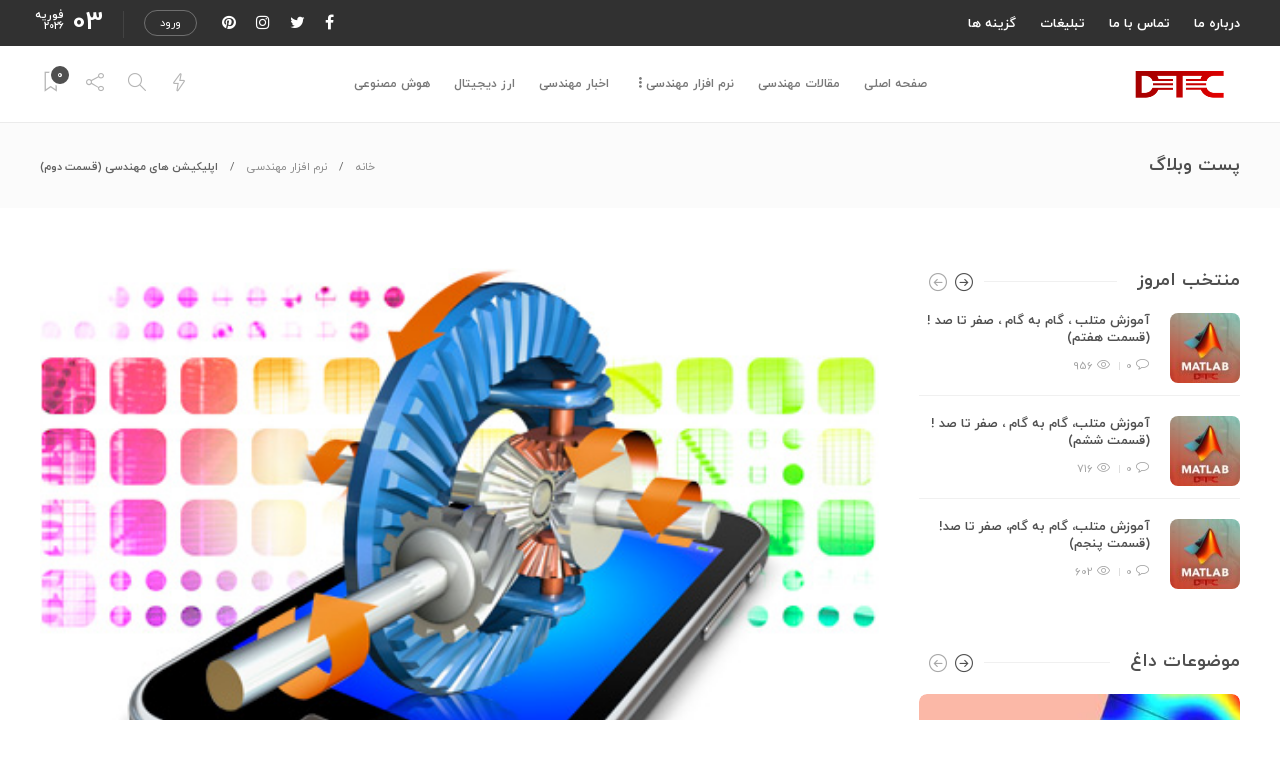

--- FILE ---
content_type: text/html; charset=UTF-8
request_url: https://detec.ir/%D8%A7%D9%BE%D9%84%DB%8C%DA%A9%DB%8C%D8%B4%D9%86-%D9%87%D8%A7%DB%8C-%D9%85%D9%87%D9%86%D8%AF%D8%B3%DB%8C-%D9%82%D8%B3%D9%85%D8%AA-%D8%AF%D9%88%D9%85/
body_size: 22333
content:
<!DOCTYPE html>
<html dir="rtl" lang="fa-IR">
<head>
	<meta charset="UTF-8">
			<meta name="viewport" content="width=device-width, initial-scale=1">
		<title>اپلیکیشن های مهندسی (قسمت دوم) &#8211; دیتک</title>
<meta name='robots' content='max-image-preview:large' />
<link rel='dns-prefetch' href='//s.w.org' />
<link rel="alternate" type="application/rss+xml" title="دیتک &raquo; خوراک" href="https://detec.ir/feed/" />
<link rel="alternate" type="application/rss+xml" title="دیتک &raquo; خوراک دیدگاه‌ها" href="https://detec.ir/comments/feed/" />
<link rel="alternate" type="application/rss+xml" title="دیتک &raquo; اپلیکیشن های مهندسی (قسمت دوم) خوراک دیدگاه‌ها" href="https://detec.ir/%d8%a7%d9%be%d9%84%db%8c%da%a9%db%8c%d8%b4%d9%86-%d9%87%d8%a7%db%8c-%d9%85%d9%87%d9%86%d8%af%d8%b3%db%8c-%d9%82%d8%b3%d9%85%d8%aa-%d8%af%d9%88%d9%85/feed/" />
<script type="text/javascript">
window._wpemojiSettings = {"baseUrl":"https:\/\/s.w.org\/images\/core\/emoji\/13.1.0\/72x72\/","ext":".png","svgUrl":"https:\/\/s.w.org\/images\/core\/emoji\/13.1.0\/svg\/","svgExt":".svg","source":{"concatemoji":"https:\/\/detec.ir\/wp-includes\/js\/wp-emoji-release.min.js?ver=5.9.12"}};
/*! This file is auto-generated */
!function(e,a,t){var n,r,o,i=a.createElement("canvas"),p=i.getContext&&i.getContext("2d");function s(e,t){var a=String.fromCharCode;p.clearRect(0,0,i.width,i.height),p.fillText(a.apply(this,e),0,0);e=i.toDataURL();return p.clearRect(0,0,i.width,i.height),p.fillText(a.apply(this,t),0,0),e===i.toDataURL()}function c(e){var t=a.createElement("script");t.src=e,t.defer=t.type="text/javascript",a.getElementsByTagName("head")[0].appendChild(t)}for(o=Array("flag","emoji"),t.supports={everything:!0,everythingExceptFlag:!0},r=0;r<o.length;r++)t.supports[o[r]]=function(e){if(!p||!p.fillText)return!1;switch(p.textBaseline="top",p.font="600 32px Arial",e){case"flag":return s([127987,65039,8205,9895,65039],[127987,65039,8203,9895,65039])?!1:!s([55356,56826,55356,56819],[55356,56826,8203,55356,56819])&&!s([55356,57332,56128,56423,56128,56418,56128,56421,56128,56430,56128,56423,56128,56447],[55356,57332,8203,56128,56423,8203,56128,56418,8203,56128,56421,8203,56128,56430,8203,56128,56423,8203,56128,56447]);case"emoji":return!s([10084,65039,8205,55357,56613],[10084,65039,8203,55357,56613])}return!1}(o[r]),t.supports.everything=t.supports.everything&&t.supports[o[r]],"flag"!==o[r]&&(t.supports.everythingExceptFlag=t.supports.everythingExceptFlag&&t.supports[o[r]]);t.supports.everythingExceptFlag=t.supports.everythingExceptFlag&&!t.supports.flag,t.DOMReady=!1,t.readyCallback=function(){t.DOMReady=!0},t.supports.everything||(n=function(){t.readyCallback()},a.addEventListener?(a.addEventListener("DOMContentLoaded",n,!1),e.addEventListener("load",n,!1)):(e.attachEvent("onload",n),a.attachEvent("onreadystatechange",function(){"complete"===a.readyState&&t.readyCallback()})),(n=t.source||{}).concatemoji?c(n.concatemoji):n.wpemoji&&n.twemoji&&(c(n.twemoji),c(n.wpemoji)))}(window,document,window._wpemojiSettings);
</script>
<style type="text/css">
img.wp-smiley,
img.emoji {
	display: inline !important;
	border: none !important;
	box-shadow: none !important;
	height: 1em !important;
	width: 1em !important;
	margin: 0 0.07em !important;
	vertical-align: -0.1em !important;
	background: none !important;
	padding: 0 !important;
}
</style>
	<link rel='stylesheet' id='wp-block-library-rtl-css'  href='https://detec.ir/wp-includes/css/dist/block-library/style-rtl.min.css?ver=5.9.12' type='text/css' media='all' />
<style id='global-styles-inline-css' type='text/css'>
body{--wp--preset--color--black: #000000;--wp--preset--color--cyan-bluish-gray: #abb8c3;--wp--preset--color--white: #ffffff;--wp--preset--color--pale-pink: #f78da7;--wp--preset--color--vivid-red: #cf2e2e;--wp--preset--color--luminous-vivid-orange: #ff6900;--wp--preset--color--luminous-vivid-amber: #fcb900;--wp--preset--color--light-green-cyan: #7bdcb5;--wp--preset--color--vivid-green-cyan: #00d084;--wp--preset--color--pale-cyan-blue: #8ed1fc;--wp--preset--color--vivid-cyan-blue: #0693e3;--wp--preset--color--vivid-purple: #9b51e0;--wp--preset--gradient--vivid-cyan-blue-to-vivid-purple: linear-gradient(135deg,rgba(6,147,227,1) 0%,rgb(155,81,224) 100%);--wp--preset--gradient--light-green-cyan-to-vivid-green-cyan: linear-gradient(135deg,rgb(122,220,180) 0%,rgb(0,208,130) 100%);--wp--preset--gradient--luminous-vivid-amber-to-luminous-vivid-orange: linear-gradient(135deg,rgba(252,185,0,1) 0%,rgba(255,105,0,1) 100%);--wp--preset--gradient--luminous-vivid-orange-to-vivid-red: linear-gradient(135deg,rgba(255,105,0,1) 0%,rgb(207,46,46) 100%);--wp--preset--gradient--very-light-gray-to-cyan-bluish-gray: linear-gradient(135deg,rgb(238,238,238) 0%,rgb(169,184,195) 100%);--wp--preset--gradient--cool-to-warm-spectrum: linear-gradient(135deg,rgb(74,234,220) 0%,rgb(151,120,209) 20%,rgb(207,42,186) 40%,rgb(238,44,130) 60%,rgb(251,105,98) 80%,rgb(254,248,76) 100%);--wp--preset--gradient--blush-light-purple: linear-gradient(135deg,rgb(255,206,236) 0%,rgb(152,150,240) 100%);--wp--preset--gradient--blush-bordeaux: linear-gradient(135deg,rgb(254,205,165) 0%,rgb(254,45,45) 50%,rgb(107,0,62) 100%);--wp--preset--gradient--luminous-dusk: linear-gradient(135deg,rgb(255,203,112) 0%,rgb(199,81,192) 50%,rgb(65,88,208) 100%);--wp--preset--gradient--pale-ocean: linear-gradient(135deg,rgb(255,245,203) 0%,rgb(182,227,212) 50%,rgb(51,167,181) 100%);--wp--preset--gradient--electric-grass: linear-gradient(135deg,rgb(202,248,128) 0%,rgb(113,206,126) 100%);--wp--preset--gradient--midnight: linear-gradient(135deg,rgb(2,3,129) 0%,rgb(40,116,252) 100%);--wp--preset--duotone--dark-grayscale: url('#wp-duotone-dark-grayscale');--wp--preset--duotone--grayscale: url('#wp-duotone-grayscale');--wp--preset--duotone--purple-yellow: url('#wp-duotone-purple-yellow');--wp--preset--duotone--blue-red: url('#wp-duotone-blue-red');--wp--preset--duotone--midnight: url('#wp-duotone-midnight');--wp--preset--duotone--magenta-yellow: url('#wp-duotone-magenta-yellow');--wp--preset--duotone--purple-green: url('#wp-duotone-purple-green');--wp--preset--duotone--blue-orange: url('#wp-duotone-blue-orange');--wp--preset--font-size--small: 13px;--wp--preset--font-size--medium: 20px;--wp--preset--font-size--large: 36px;--wp--preset--font-size--x-large: 42px;}.has-black-color{color: var(--wp--preset--color--black) !important;}.has-cyan-bluish-gray-color{color: var(--wp--preset--color--cyan-bluish-gray) !important;}.has-white-color{color: var(--wp--preset--color--white) !important;}.has-pale-pink-color{color: var(--wp--preset--color--pale-pink) !important;}.has-vivid-red-color{color: var(--wp--preset--color--vivid-red) !important;}.has-luminous-vivid-orange-color{color: var(--wp--preset--color--luminous-vivid-orange) !important;}.has-luminous-vivid-amber-color{color: var(--wp--preset--color--luminous-vivid-amber) !important;}.has-light-green-cyan-color{color: var(--wp--preset--color--light-green-cyan) !important;}.has-vivid-green-cyan-color{color: var(--wp--preset--color--vivid-green-cyan) !important;}.has-pale-cyan-blue-color{color: var(--wp--preset--color--pale-cyan-blue) !important;}.has-vivid-cyan-blue-color{color: var(--wp--preset--color--vivid-cyan-blue) !important;}.has-vivid-purple-color{color: var(--wp--preset--color--vivid-purple) !important;}.has-black-background-color{background-color: var(--wp--preset--color--black) !important;}.has-cyan-bluish-gray-background-color{background-color: var(--wp--preset--color--cyan-bluish-gray) !important;}.has-white-background-color{background-color: var(--wp--preset--color--white) !important;}.has-pale-pink-background-color{background-color: var(--wp--preset--color--pale-pink) !important;}.has-vivid-red-background-color{background-color: var(--wp--preset--color--vivid-red) !important;}.has-luminous-vivid-orange-background-color{background-color: var(--wp--preset--color--luminous-vivid-orange) !important;}.has-luminous-vivid-amber-background-color{background-color: var(--wp--preset--color--luminous-vivid-amber) !important;}.has-light-green-cyan-background-color{background-color: var(--wp--preset--color--light-green-cyan) !important;}.has-vivid-green-cyan-background-color{background-color: var(--wp--preset--color--vivid-green-cyan) !important;}.has-pale-cyan-blue-background-color{background-color: var(--wp--preset--color--pale-cyan-blue) !important;}.has-vivid-cyan-blue-background-color{background-color: var(--wp--preset--color--vivid-cyan-blue) !important;}.has-vivid-purple-background-color{background-color: var(--wp--preset--color--vivid-purple) !important;}.has-black-border-color{border-color: var(--wp--preset--color--black) !important;}.has-cyan-bluish-gray-border-color{border-color: var(--wp--preset--color--cyan-bluish-gray) !important;}.has-white-border-color{border-color: var(--wp--preset--color--white) !important;}.has-pale-pink-border-color{border-color: var(--wp--preset--color--pale-pink) !important;}.has-vivid-red-border-color{border-color: var(--wp--preset--color--vivid-red) !important;}.has-luminous-vivid-orange-border-color{border-color: var(--wp--preset--color--luminous-vivid-orange) !important;}.has-luminous-vivid-amber-border-color{border-color: var(--wp--preset--color--luminous-vivid-amber) !important;}.has-light-green-cyan-border-color{border-color: var(--wp--preset--color--light-green-cyan) !important;}.has-vivid-green-cyan-border-color{border-color: var(--wp--preset--color--vivid-green-cyan) !important;}.has-pale-cyan-blue-border-color{border-color: var(--wp--preset--color--pale-cyan-blue) !important;}.has-vivid-cyan-blue-border-color{border-color: var(--wp--preset--color--vivid-cyan-blue) !important;}.has-vivid-purple-border-color{border-color: var(--wp--preset--color--vivid-purple) !important;}.has-vivid-cyan-blue-to-vivid-purple-gradient-background{background: var(--wp--preset--gradient--vivid-cyan-blue-to-vivid-purple) !important;}.has-light-green-cyan-to-vivid-green-cyan-gradient-background{background: var(--wp--preset--gradient--light-green-cyan-to-vivid-green-cyan) !important;}.has-luminous-vivid-amber-to-luminous-vivid-orange-gradient-background{background: var(--wp--preset--gradient--luminous-vivid-amber-to-luminous-vivid-orange) !important;}.has-luminous-vivid-orange-to-vivid-red-gradient-background{background: var(--wp--preset--gradient--luminous-vivid-orange-to-vivid-red) !important;}.has-very-light-gray-to-cyan-bluish-gray-gradient-background{background: var(--wp--preset--gradient--very-light-gray-to-cyan-bluish-gray) !important;}.has-cool-to-warm-spectrum-gradient-background{background: var(--wp--preset--gradient--cool-to-warm-spectrum) !important;}.has-blush-light-purple-gradient-background{background: var(--wp--preset--gradient--blush-light-purple) !important;}.has-blush-bordeaux-gradient-background{background: var(--wp--preset--gradient--blush-bordeaux) !important;}.has-luminous-dusk-gradient-background{background: var(--wp--preset--gradient--luminous-dusk) !important;}.has-pale-ocean-gradient-background{background: var(--wp--preset--gradient--pale-ocean) !important;}.has-electric-grass-gradient-background{background: var(--wp--preset--gradient--electric-grass) !important;}.has-midnight-gradient-background{background: var(--wp--preset--gradient--midnight) !important;}.has-small-font-size{font-size: var(--wp--preset--font-size--small) !important;}.has-medium-font-size{font-size: var(--wp--preset--font-size--medium) !important;}.has-large-font-size{font-size: var(--wp--preset--font-size--large) !important;}.has-x-large-font-size{font-size: var(--wp--preset--font-size--x-large) !important;}
</style>
<link rel='stylesheet' id='contact-form-7-css'  href='https://detec.ir/wp-content/plugins/contact-form-7/includes/css/styles.css?ver=5.5.6.1' type='text/css' media='all' />
<link rel='stylesheet' id='contact-form-7-rtl-css'  href='https://detec.ir/wp-content/plugins/contact-form-7/includes/css/styles-rtl.css?ver=5.5.6.1' type='text/css' media='all' />
<link rel='stylesheet' id='mwfcfonts-css'  href='https://detec.ir/wp-content/plugins/parsi-font/assets/css/fonts.css' type='text/css' media='' />
<link rel='stylesheet' id='font-awesome-css'  href='https://detec.ir/wp-content/plugins/unyson/framework/static/libs/font-awesome/css/font-awesome.min.css?ver=2.7.26' type='text/css' media='all' />
<link rel='stylesheet' id='bootstrap-css'  href='https://detec.ir/wp-content/themes/gillion/css/plugins/bootstrap.min.css?ver=3.3.4' type='text/css' media='all' />
<link rel='stylesheet' id='gillion-plugins-css'  href='https://detec.ir/wp-content/themes/gillion/css/plugins.css?ver=5.9.12' type='text/css' media='all' />
<link rel='stylesheet' id='gillion-styles-css'  href='https://detec.ir/wp-content/themes/gillion/style.css?ver=5.9.12' type='text/css' media='all' />
<link rel='stylesheet' id='gillion-responsive-css'  href='https://detec.ir/wp-content/themes/gillion/css/responsive.css?ver=5.9.12' type='text/css' media='all' />
<style id='gillion-responsive-inline-css' type='text/css'>
@media (min-width: 1250px) {.container { max-width: 1200px!important;min-width: 1200px!important; width: 1200px!important;}/* Elementor Page Builder */.elementor-section-boxed.elementor-top-section > .elementor-container { width: 1200px;min-width: auto;max-width: 100%; }.elementor-section-boxed.elementor-top-section > .elementor-container .elementor-section > .elementor-container {width: 100%;}} 



</style>
<link rel='stylesheet' id='gillion-theme-settings-css'  href='https://detec.ir/wp-content/uploads/gillion-dynamic-styles.css?ver=808870563' type='text/css' media='all' />
<link rel='stylesheet' id='plyr-css'  href='https://detec.ir/wp-content/themes/gillion/css/plugins/plyr.css?ver=5.9.12' type='text/css' media='all' />
<link rel='stylesheet' id='gillion-rtl-css'  href='https://detec.ir/wp-content/themes/gillion/css/rtl.css?ver=1.0' type='text/css' media='all' />
<script type='text/javascript' src='https://detec.ir/wp-includes/js/jquery/jquery.min.js?ver=3.6.0' id='jquery-core-js'></script>
<script type='text/javascript' src='https://detec.ir/wp-includes/js/jquery/jquery-migrate.min.js?ver=3.3.2' id='jquery-migrate-js'></script>
<script type='text/javascript' src='https://detec.ir/wp-content/plugins/revslider/public/assets/js/rbtools.min.js?ver=6.5.18' async id='tp-tools-js'></script>
<script type='text/javascript' src='https://detec.ir/wp-content/plugins/revslider/public/assets/js/rs6.min.js?ver=6.5.22' async id='revmin-js'></script>
<script type='text/javascript' src='https://detec.ir/wp-content/themes/gillion/js/plugins.js?ver=5.9.12' id='gillion-plugins-js'></script>
<script type='text/javascript' id='gillion-scripts-js-extra'>
/* <![CDATA[ */
var gillion_loadmore_posts = {"ajax_url":"https:\/\/detec.ir\/wp-admin\/admin-ajax.php"};
var gillion = {"siteurl":"https:\/\/detec.ir\/","loggedin":"","page_loader":"1","notice":"","header_animation_dropdown_delay":"1000","header_animation_dropdown":"easeOutQuint","header_animation_dropdown_speed":"300","lightbox_opacity":"0.88","lightbox_transition":"elastic","page_numbers_prev":"\u0642\u0628\u0644\u06cc","page_numbers_next":"\u0628\u0639\u062f\u06cc","rtl_support":"1","footer_parallax":"","social_share":"{\"twitter\":true,\"facebook\":true,\"pinterest\":true,\"whatsapp\":true,\"messenger\":true}","text_show_all":"\u0646\u0645\u0627\u06cc\u0634 \u0647\u0645\u0647","single_post_slider_parallax":"1"};
/* ]]> */
</script>
<script type='text/javascript' src='https://detec.ir/wp-content/themes/gillion/js/scripts.js?ver=5.9.12' id='gillion-scripts-js'></script>
<script type='text/javascript' src='https://detec.ir/wp-content/themes/gillion/js/plugins/plyr.min.js?ver=5.9.12' id='plyr-js'></script>
<link rel="https://api.w.org/" href="https://detec.ir/wp-json/" /><link rel="alternate" type="application/json" href="https://detec.ir/wp-json/wp/v2/posts/1183" /><link rel="EditURI" type="application/rsd+xml" title="RSD" href="https://detec.ir/xmlrpc.php?rsd" />
<link rel="wlwmanifest" type="application/wlwmanifest+xml" href="https://detec.ir/wp-includes/wlwmanifest.xml" /> 
<meta name="generator" content="WordPress 5.9.12" />
<link rel="canonical" href="https://detec.ir/%d8%a7%d9%be%d9%84%db%8c%da%a9%db%8c%d8%b4%d9%86-%d9%87%d8%a7%db%8c-%d9%85%d9%87%d9%86%d8%af%d8%b3%db%8c-%d9%82%d8%b3%d9%85%d8%aa-%d8%af%d9%88%d9%85/" />
<link rel='shortlink' href='https://detec.ir/?p=1183' />
<link rel="alternate" type="application/json+oembed" href="https://detec.ir/wp-json/oembed/1.0/embed?url=https%3A%2F%2Fdetec.ir%2F%25d8%25a7%25d9%25be%25d9%2584%25db%258c%25da%25a9%25db%258c%25d8%25b4%25d9%2586-%25d9%2587%25d8%25a7%25db%258c-%25d9%2585%25d9%2587%25d9%2586%25d8%25af%25d8%25b3%25db%258c-%25d9%2582%25d8%25b3%25d9%2585%25d8%25aa-%25d8%25af%25d9%2588%25d9%2585%2F" />
<link rel="alternate" type="text/xml+oembed" href="https://detec.ir/wp-json/oembed/1.0/embed?url=https%3A%2F%2Fdetec.ir%2F%25d8%25a7%25d9%25be%25d9%2584%25db%258c%25da%25a9%25db%258c%25d8%25b4%25d9%2586-%25d9%2587%25d8%25a7%25db%258c-%25d9%2585%25d9%2587%25d9%2586%25d8%25af%25d8%25b3%25db%258c-%25d9%2582%25d8%25b3%25d9%2585%25d8%25aa-%25d8%25af%25d9%2588%25d9%2585%2F&#038;format=xml" />
    <style type="text/css">
        .post-title h2 , .post-style-cover a , .post-meta-content  , .sh-header , .sh-nav , li.menu-item , .sf-with-ul , .post-categories , .sh-heading-font , .nav nav-tab , .sh-tabs-stying ,.sh-header-top ,.container , .sh-header-top .sh-nav li.menu-item a , .sh-nav li.menu-item a , .sh-login-popup , .gillion-woocommerce ul.products li.product ,.sh-comment-form label ,.gillion-woocommerce .woocommerce .button , .gillion-woocommerce .widget_shopping_cart .total , .sh-comment-author a , .sh-nav-container li.menu-item a , .woocommerce-product-details__short-description , .gillion-woocommerce p.price , .gillion-woocommerce div.product .woocommerce-tabs ul.tabs li a , .product_meta , .button , .post-switch-item-right , .post-meta , .comment-body .reply  , .sh-comment-date a , .gillion-woocommerce , .gillion-woocommerce table thead , .gillion-woocommerce #coupon_code , body.woocommerce-account.woocommerce-page , .gillion-woocommerce .woocommerce-MyAccount-navigation ul li , body.woocommerce-account.woocommerce-page:not(.woocommerce-edit-address) .woocommerce-MyAccount-content p {
            font-family: IRANYekan !important;
            font-size: px !important;
        }

         {
            font-family: IRANYekan !important;
            font-size: px !important;
        }

         {
            font-family: IR Yekan !important;
            font-size: px !important;
        }

        h1,
        h2,
        h3,
        h4,
        h5,
        h6 {
            font-family: IRANYekan !important;
        }

        body {
            font-family: IR Yekan !important;
        }

        .rtl #wpadminbar *,
        #wpadminbar * {
            font: 400 13px/32px IR Yekan;
        }
		
		pre, code {
			font-family: VRCD, monospaced;
		}
    </style>
    <meta name="generator" content="Powered by WPBakery Page Builder - drag and drop page builder for WordPress."/>
<meta name="generator" content="Powered by Slider Revolution 6.5.22 - responsive, Mobile-Friendly Slider Plugin for WordPress with comfortable drag and drop interface." />
<script>function setREVStartSize(e){
			//window.requestAnimationFrame(function() {
				window.RSIW = window.RSIW===undefined ? window.innerWidth : window.RSIW;
				window.RSIH = window.RSIH===undefined ? window.innerHeight : window.RSIH;
				try {
					var pw = document.getElementById(e.c).parentNode.offsetWidth,
						newh;
					pw = pw===0 || isNaN(pw) || (e.l=="fullwidth" || e.layout=="fullwidth") ? window.RSIW : pw;
					e.tabw = e.tabw===undefined ? 0 : parseInt(e.tabw);
					e.thumbw = e.thumbw===undefined ? 0 : parseInt(e.thumbw);
					e.tabh = e.tabh===undefined ? 0 : parseInt(e.tabh);
					e.thumbh = e.thumbh===undefined ? 0 : parseInt(e.thumbh);
					e.tabhide = e.tabhide===undefined ? 0 : parseInt(e.tabhide);
					e.thumbhide = e.thumbhide===undefined ? 0 : parseInt(e.thumbhide);
					e.mh = e.mh===undefined || e.mh=="" || e.mh==="auto" ? 0 : parseInt(e.mh,0);
					if(e.layout==="fullscreen" || e.l==="fullscreen")
						newh = Math.max(e.mh,window.RSIH);
					else{
						e.gw = Array.isArray(e.gw) ? e.gw : [e.gw];
						for (var i in e.rl) if (e.gw[i]===undefined || e.gw[i]===0) e.gw[i] = e.gw[i-1];
						e.gh = e.el===undefined || e.el==="" || (Array.isArray(e.el) && e.el.length==0)? e.gh : e.el;
						e.gh = Array.isArray(e.gh) ? e.gh : [e.gh];
						for (var i in e.rl) if (e.gh[i]===undefined || e.gh[i]===0) e.gh[i] = e.gh[i-1];
											
						var nl = new Array(e.rl.length),
							ix = 0,
							sl;
						e.tabw = e.tabhide>=pw ? 0 : e.tabw;
						e.thumbw = e.thumbhide>=pw ? 0 : e.thumbw;
						e.tabh = e.tabhide>=pw ? 0 : e.tabh;
						e.thumbh = e.thumbhide>=pw ? 0 : e.thumbh;
						for (var i in e.rl) nl[i] = e.rl[i]<window.RSIW ? 0 : e.rl[i];
						sl = nl[0];
						for (var i in nl) if (sl>nl[i] && nl[i]>0) { sl = nl[i]; ix=i;}
						var m = pw>(e.gw[ix]+e.tabw+e.thumbw) ? 1 : (pw-(e.tabw+e.thumbw)) / (e.gw[ix]);
						newh =  (e.gh[ix] * m) + (e.tabh + e.thumbh);
					}
					var el = document.getElementById(e.c);
					if (el!==null && el) el.style.height = newh+"px";
					el = document.getElementById(e.c+"_wrapper");
					if (el!==null && el) {
						el.style.height = newh+"px";
						el.style.display = "block";
					}
				} catch(e){
					console.log("Failure at Presize of Slider:" + e)
				}
			//});
		  };</script>
<noscript><style> .wpb_animate_when_almost_visible { opacity: 1; }</style></noscript></head>
<body data-rsssl=1 class="rtl post-template-default single single-post postid-1183 single-format-standard non-logged-in singular sh-body-header-sticky sh-bookmarks-style_title sh-title-style1 sh-section-tabs-style1 sh-carousel-style1 sh-carousel-position-title sh-post-categories-style1 sh-review-style1 sh-meta-order-bottom sh-instagram-widget-columns2 sh-categories-position-title sh-media-icon-style1 sh-wc-labels-off wpb-js-composer js-comp-ver-6.9.0 vc_responsive" >


	<div class="sh-page-loader sh-table sh-page-loader-style-cube-folding">
		<div class="sh-table-cell">
			
							<div class="sk-folding-cube">
					<div class="sk-cube1 sk-cube"></div>
					<div class="sk-cube2 sk-cube"></div>
					<div class="sk-cube4 sk-cube"></div>
					<div class="sk-cube3 sk-cube"></div>
				</div>
			
		</div>
	</div>


<div class="sh-header-side">
			
<div id="subscribe-3" class="widget_sh_mailChimp widget_sh_mailChimp_style1 widget-item widget_subscribe">
	<div class="sh-widget-title-styling"><h5 class="widget-title">عضو شوید !</h5></div>
	<script>(function() {
	window.mc4wp = window.mc4wp || {
		listeners: [],
		forms: {
			on: function(evt, cb) {
				window.mc4wp.listeners.push(
					{
						event   : evt,
						callback: cb
					}
				);
			}
		}
	}
})();
</script><!-- Mailchimp for WordPress v4.8.7 - https://wordpress.org/plugins/mailchimp-for-wp/ --><form id="mc4wp-form-1" class="mc4wp-form mc4wp-form-848" method="post" data-id="848" data-name="" ><div class="mc4wp-form-fields"><p>
	<input type="email" name="EMAIL" placeholder="آدرس ایمیل شما" required />
</p>

<p>
	<input type="submit" value="عضویت" />
</p></div><label style="display: none !important;">اگر انسان هستید این قسمت را خالی بگذارید. <input type="text" name="_mc4wp_honeypot" value="" tabindex="-1" autocomplete="off" /></label><input type="hidden" name="_mc4wp_timestamp" value="1770093726" /><input type="hidden" name="_mc4wp_form_id" value="848" /><input type="hidden" name="_mc4wp_form_element_id" value="mc4wp-form-1" /><div class="mc4wp-response"></div></form><!-- / Mailchimp for WordPress Plugin -->
			<p class="widget-quote-description">* لورم ایپسوم متن ساختگی با تولید سادگی نامفهوم از صنعت چاپ و با استفاده از طراحان گرافیک است!</p>
	
</div><div id="posts_slider-7" class="widget_facebook widget-item widget_posts_slider">
			<div class="widget-slide-arrows-container not-slider">
			<div class="sh-widget-title-styling"><h5 class="widget-title">اخبار داغ</h5></div>                			<div class="widget-slide-arrows sh-carousel-buttons-styling"></div>
            		</div>
	
			
            <div class="sh-widget-posts-slider">
				<div class="sh-widget-posts-slider-group">
				
						<div class="sh-widget-posts-slider-item sh-widget-posts-slider-style1 style4">
							<a href="https://detec.ir/%d9%87%d9%85%d9%87-%da%86%db%8c%d8%b2-%d8%af%d8%b1%d8%a8%d8%a7%d8%b1%d9%87-%db%8c-%d9%be%d8%b1%db%8c%d9%86%d8%aa%d8%b1-%d8%b3%d9%87-%d8%a8%d8%b9%d8%af%db%8c-%d9%82%d8%b3%d9%85%d8%aa-%d8%af%d9%88/" class="sh-widget-posts-slider-thumbnail" style="background-image: url( https://detec.ir/wp-content/uploads/2019/02/EDAG-and-Bosch-Soulmate-concept-1-80x80.jpg);"></a>
							<div class="sh-widget-posts-slider-content">
								<a href="https://detec.ir/%d9%87%d9%85%d9%87-%da%86%db%8c%d8%b2-%d8%af%d8%b1%d8%a8%d8%a7%d8%b1%d9%87-%db%8c-%d9%be%d8%b1%db%8c%d9%86%d8%aa%d8%b1-%d8%b3%d9%87-%d8%a8%d8%b9%d8%af%db%8c-%d9%82%d8%b3%d9%85%d8%aa-%d8%af%d9%88/">
									<h5 class="post-title">
										همه چیز درباره ی پرینتر سه بعدی (قسمت دوم)&nbsp;<span class="post-read-later post-read-later-guest" href="#login-register" data-type="add" data-id="1372"><i class="fa fa-bookmark-o"></i></span>									</h5>
								</a>
								<div class="post-meta">
									
    <div class="post-meta-content">
        
                                            <span class="post-auhor-date">
                    <a href="https://detec.ir/%d9%87%d9%85%d9%87-%da%86%db%8c%d8%b2-%d8%af%d8%b1%d8%a8%d8%a7%d8%b1%d9%87-%db%8c-%d9%be%d8%b1%db%8c%d9%86%d8%aa%d8%b1-%d8%b3%d9%87-%d8%a8%d8%b9%d8%af%db%8c-%d9%82%d8%b3%d9%85%d8%aa-%d8%af%d9%88/" class="post-date">
                                                    7 سال قبل                                            </a>
                </span>
                    
                
                
                            <span class="post-readtime">
                <i class="icon icon-clock"></i>
                5 دقیقه خواندن</span>            </span>
        
                
                                            <span class="responsive-post-read-later">
                    &nbsp;<span class="post-read-later post-read-later-guest" href="#login-register" data-type="add" data-id="1372"><i class="fa fa-bookmark-o"></i></span>                </span>
                        </div>

								</div>
							</div>
						</div>

					
						<div class="sh-widget-posts-slider-item sh-widget-posts-slider-style1 style4">
							<a href="https://detec.ir/%da%86%db%8c%d8%b2-%db%8c-%d9%be%d8%b1%db%8c%d9%86%d8%aa%d8%b1-%d8%b3%d9%87-%d8%a8%d8%b9%d8%af%db%8c-%d9%82%d8%b3%d9%85%d8%aa/" class="sh-widget-posts-slider-thumbnail" style="background-image: url( https://detec.ir/wp-content/uploads/2019/01/3d-printers-for-beginners-monoprice-80x80.jpg);"></a>
							<div class="sh-widget-posts-slider-content">
								<a href="https://detec.ir/%da%86%db%8c%d8%b2-%db%8c-%d9%be%d8%b1%db%8c%d9%86%d8%aa%d8%b1-%d8%b3%d9%87-%d8%a8%d8%b9%d8%af%db%8c-%d9%82%d8%b3%d9%85%d8%aa/">
									<h5 class="post-title">
										همه چیز درباره ی پرینتر سه بعدی (قسمت اول)&nbsp;<span class="post-read-later post-read-later-guest" href="#login-register" data-type="add" data-id="1368"><i class="fa fa-bookmark-o"></i></span>									</h5>
								</a>
								<div class="post-meta">
									
    <div class="post-meta-content">
        
                                            <span class="post-auhor-date">
                    <a href="https://detec.ir/%da%86%db%8c%d8%b2-%db%8c-%d9%be%d8%b1%db%8c%d9%86%d8%aa%d8%b1-%d8%b3%d9%87-%d8%a8%d8%b9%d8%af%db%8c-%d9%82%d8%b3%d9%85%d8%aa/" class="post-date">
                                                    7 سال قبل                                            </a>
                </span>
                    
                
                
                            <span class="post-readtime">
                <i class="icon icon-clock"></i>
                5 دقیقه خواندن</span>            </span>
        
                
                                            <span class="responsive-post-read-later">
                    &nbsp;<span class="post-read-later post-read-later-guest" href="#login-register" data-type="add" data-id="1368"><i class="fa fa-bookmark-o"></i></span>                </span>
                        </div>

								</div>
							</div>
						</div>

					
						<div class="sh-widget-posts-slider-item sh-widget-posts-slider-style1 style4">
							<a href="https://detec.ir/%db%b5-%d8%b4%d8%b1%da%a9%d8%aa-%d8%aa%d8%a7%d8%ab%db%8c%d8%b1%da%af%d8%b0%d8%a7%d8%b1-%d8%af%d8%b1-%d8%a2%db%8c%d9%86%d8%af%d9%87-%db%8c-%d9%85%d8%a7%d8%b4%db%8c%d9%86-%d9%87%d8%a7%db%8c-%d8%ae%d9%88/" class="sh-widget-posts-slider-thumbnail" style="background-image: url( https://detec.ir/wp-content/uploads/2019/01/2eb2a04a4dd50013d8bc49c681a9270b-80x80.jpg);"></a>
							<div class="sh-widget-posts-slider-content">
								<a href="https://detec.ir/%db%b5-%d8%b4%d8%b1%da%a9%d8%aa-%d8%aa%d8%a7%d8%ab%db%8c%d8%b1%da%af%d8%b0%d8%a7%d8%b1-%d8%af%d8%b1-%d8%a2%db%8c%d9%86%d8%af%d9%87-%db%8c-%d9%85%d8%a7%d8%b4%db%8c%d9%86-%d9%87%d8%a7%db%8c-%d8%ae%d9%88/">
									<h5 class="post-title">
										۵ شرکت تاثیرگذار در آینده ی ماشین های خودران&nbsp;<span class="post-read-later post-read-later-guest" href="#login-register" data-type="add" data-id="1359"><i class="fa fa-bookmark-o"></i></span>									</h5>
								</a>
								<div class="post-meta">
									
    <div class="post-meta-content">
        
                                            <span class="post-auhor-date">
                    <a href="https://detec.ir/%db%b5-%d8%b4%d8%b1%da%a9%d8%aa-%d8%aa%d8%a7%d8%ab%db%8c%d8%b1%da%af%d8%b0%d8%a7%d8%b1-%d8%af%d8%b1-%d8%a2%db%8c%d9%86%d8%af%d9%87-%db%8c-%d9%85%d8%a7%d8%b4%db%8c%d9%86-%d9%87%d8%a7%db%8c-%d8%ae%d9%88/" class="post-date">
                                                    7 سال قبل                                            </a>
                </span>
                    
                
                
                            <span class="post-readtime">
                <i class="icon icon-clock"></i>
                3 دقیقه خواندن</span>            </span>
        
                
                                            <span class="responsive-post-read-later">
                    &nbsp;<span class="post-read-later post-read-later-guest" href="#login-register" data-type="add" data-id="1359"><i class="fa fa-bookmark-o"></i></span>                </span>
                        </div>

								</div>
							</div>
						</div>

					
						<div class="sh-widget-posts-slider-item sh-widget-posts-slider-style1 style4">
							<a href="https://detec.ir/%d8%b1%d8%a7%d9%87%da%a9%d8%a7%d8%b1-%d9%85%d9%87%d9%86%d8%af%d8%b3%d8%a7%d9%86-%d8%a8%d8%b1%d8%a7%db%8c-%d8%a8%d9%87%d8%a8%d9%88%d8%af-%d8%a2%db%8c%d9%86%d8%af%d9%87-%db%8c-%d8%af%d9%86%db%8c%d8%a7/" class="sh-widget-posts-slider-thumbnail" style="background-image: url( https://detec.ir/wp-content/uploads/2018/12/bf496533b1d5141d8093222ac2377a0d-80x80.jpg);"></a>
							<div class="sh-widget-posts-slider-content">
								<a href="https://detec.ir/%d8%b1%d8%a7%d9%87%da%a9%d8%a7%d8%b1-%d9%85%d9%87%d9%86%d8%af%d8%b3%d8%a7%d9%86-%d8%a8%d8%b1%d8%a7%db%8c-%d8%a8%d9%87%d8%a8%d9%88%d8%af-%d8%a2%db%8c%d9%86%d8%af%d9%87-%db%8c-%d8%af%d9%86%db%8c%d8%a7/">
									<h5 class="post-title">
										راهکار مهندسی برای بهبود آینده ی دنیا&nbsp;<span class="post-read-later post-read-later-guest" href="#login-register" data-type="add" data-id="1351"><i class="fa fa-bookmark-o"></i></span>									</h5>
								</a>
								<div class="post-meta">
									
    <div class="post-meta-content">
        
                                            <span class="post-auhor-date">
                    <a href="https://detec.ir/%d8%b1%d8%a7%d9%87%da%a9%d8%a7%d8%b1-%d9%85%d9%87%d9%86%d8%af%d8%b3%d8%a7%d9%86-%d8%a8%d8%b1%d8%a7%db%8c-%d8%a8%d9%87%d8%a8%d9%88%d8%af-%d8%a2%db%8c%d9%86%d8%af%d9%87-%db%8c-%d8%af%d9%86%db%8c%d8%a7/" class="post-date">
                                                    7 سال قبل                                            </a>
                </span>
                    
                
                
                            <span class="post-readtime">
                <i class="icon icon-clock"></i>
                3 دقیقه خواندن</span>            </span>
        
                
                                            <span class="responsive-post-read-later">
                    &nbsp;<span class="post-read-later post-read-later-guest" href="#login-register" data-type="add" data-id="1351"><i class="fa fa-bookmark-o"></i></span>                </span>
                        </div>

								</div>
							</div>
						</div>

					
						<div class="sh-widget-posts-slider-item sh-widget-posts-slider-style1 style4">
							<a href="https://detec.ir/%d8%a8%d9%87%d8%aa%d8%b1%db%8c%d9%86-%da%af%d8%b1%d9%88%d9%87-%d9%87%d8%a7%db%8c-%d9%85%d9%87%d9%86%d8%af%d8%b3%db%8c-%d9%85%da%a9%d8%a7%d9%86%db%8c%da%a9-%d8%b3%d8%b1%d8%a7%d8%b3%d8%b1/" class="sh-widget-posts-slider-thumbnail" style="background-image: url( https://detec.ir/wp-content/uploads/2018/11/120d544156ce0c9935be20dda2cc8a79-80x80.jpg);"></a>
							<div class="sh-widget-posts-slider-content">
								<a href="https://detec.ir/%d8%a8%d9%87%d8%aa%d8%b1%db%8c%d9%86-%da%af%d8%b1%d9%88%d9%87-%d9%87%d8%a7%db%8c-%d9%85%d9%87%d9%86%d8%af%d8%b3%db%8c-%d9%85%da%a9%d8%a7%d9%86%db%8c%da%a9-%d8%b3%d8%b1%d8%a7%d8%b3%d8%b1/">
									<h5 class="post-title">
										بهترین گروه های مهندسی مکانیک در سراسر جهان&nbsp;<span class="post-read-later post-read-later-guest" href="#login-register" data-type="add" data-id="1344"><i class="fa fa-bookmark-o"></i></span>									</h5>
								</a>
								<div class="post-meta">
									
    <div class="post-meta-content">
        
                                            <span class="post-auhor-date">
                    <a href="https://detec.ir/%d8%a8%d9%87%d8%aa%d8%b1%db%8c%d9%86-%da%af%d8%b1%d9%88%d9%87-%d9%87%d8%a7%db%8c-%d9%85%d9%87%d9%86%d8%af%d8%b3%db%8c-%d9%85%da%a9%d8%a7%d9%86%db%8c%da%a9-%d8%b3%d8%b1%d8%a7%d8%b3%d8%b1/" class="post-date">
                                                    7 سال قبل                                            </a>
                </span>
                    
                
                
                            <span class="post-readtime">
                <i class="icon icon-clock"></i>
                1 دقیقه خواندن</span>            </span>
        
                
                                            <span class="responsive-post-read-later">
                    &nbsp;<span class="post-read-later post-read-later-guest" href="#login-register" data-type="add" data-id="1344"><i class="fa fa-bookmark-o"></i></span>                </span>
                        </div>

								</div>
							</div>
						</div>

					
						<div class="sh-widget-posts-slider-item sh-widget-posts-slider-style1 style4">
							<a href="https://detec.ir/%db%b5%d8%a7%d9%be%d9%84%db%8c%da%a9%db%8c%d8%b4%d9%86-%da%a9%d8%a7%d8%b1%d8%a8%d8%b1%d8%af%db%8c-%d9%85%d9%87%d9%86%d8%af%d8%b3%d8%a7%d9%86/" class="sh-widget-posts-slider-thumbnail" style="background-image: url( https://detec.ir/wp-content/uploads/2018/10/8917502608dc7f93c07ea42fb4945caf-80x80.png);"></a>
							<div class="sh-widget-posts-slider-content">
								<a href="https://detec.ir/%db%b5%d8%a7%d9%be%d9%84%db%8c%da%a9%db%8c%d8%b4%d9%86-%da%a9%d8%a7%d8%b1%d8%a8%d8%b1%d8%af%db%8c-%d9%85%d9%87%d9%86%d8%af%d8%b3%d8%a7%d9%86/">
									<h5 class="post-title">
										۵اپلیکیشن مهندسی برتر&nbsp;<span class="post-read-later post-read-later-guest" href="#login-register" data-type="add" data-id="1339"><i class="fa fa-bookmark-o"></i></span>									</h5>
								</a>
								<div class="post-meta">
									
    <div class="post-meta-content">
        
                                            <span class="post-auhor-date">
                    <a href="https://detec.ir/%db%b5%d8%a7%d9%be%d9%84%db%8c%da%a9%db%8c%d8%b4%d9%86-%da%a9%d8%a7%d8%b1%d8%a8%d8%b1%d8%af%db%8c-%d9%85%d9%87%d9%86%d8%af%d8%b3%d8%a7%d9%86/" class="post-date">
                                                    7 سال قبل                                            </a>
                </span>
                    
                
                
                            <span class="post-readtime">
                <i class="icon icon-clock"></i>
                3 دقیقه خواندن</span>            </span>
        
                
                                            <span class="responsive-post-read-later">
                    &nbsp;<span class="post-read-later post-read-later-guest" href="#login-register" data-type="add" data-id="1339"><i class="fa fa-bookmark-o"></i></span>                </span>
                        </div>

								</div>
							</div>
						</div>

					
						<div class="sh-widget-posts-slider-item sh-widget-posts-slider-style1 style4">
							<a href="https://detec.ir/%d9%85%d8%af%d9%84-%d8%ae%d9%88%d8%b1%d8%af%da%af%db%8c-%d8%ad%d9%81%d8%a7%d8%b8%d8%aa-%d8%a8%d8%a7-%d9%85%d8%a7%da%98%d9%88%d9%84-%d8%ae%d9%88%d8%b1%d8%af%da%af%db%8c/" class="sh-widget-posts-slider-thumbnail" style="background-image: url( https://detec.ir/wp-content/uploads/2018/10/product-corrosion-80x80.png);"></a>
							<div class="sh-widget-posts-slider-content">
								<a href="https://detec.ir/%d9%85%d8%af%d9%84-%d8%ae%d9%88%d8%b1%d8%af%da%af%db%8c-%d8%ad%d9%81%d8%a7%d8%b8%d8%aa-%d8%a8%d8%a7-%d9%85%d8%a7%da%98%d9%88%d9%84-%d8%ae%d9%88%d8%b1%d8%af%da%af%db%8c/">
									<h5 class="post-title">
										مدل کردن خوردگی و حفاظت با ماژول خوردگی COMSOL&nbsp;<span class="post-read-later post-read-later-guest" href="#login-register" data-type="add" data-id="1332"><i class="fa fa-bookmark-o"></i></span>									</h5>
								</a>
								<div class="post-meta">
									
    <div class="post-meta-content">
        
                                            <span class="post-auhor-date">
                    <a href="https://detec.ir/%d9%85%d8%af%d9%84-%d8%ae%d9%88%d8%b1%d8%af%da%af%db%8c-%d8%ad%d9%81%d8%a7%d8%b8%d8%aa-%d8%a8%d8%a7-%d9%85%d8%a7%da%98%d9%88%d9%84-%d8%ae%d9%88%d8%b1%d8%af%da%af%db%8c/" class="post-date">
                                                    7 سال قبل                                            </a>
                </span>
                    
                
                
                            <span class="post-readtime">
                <i class="icon icon-clock"></i>
                5 دقیقه خواندن</span>            </span>
        
                
                                            <span class="responsive-post-read-later">
                    &nbsp;<span class="post-read-later post-read-later-guest" href="#login-register" data-type="add" data-id="1332"><i class="fa fa-bookmark-o"></i></span>                </span>
                        </div>

								</div>
							</div>
						</div>

					
						<div class="sh-widget-posts-slider-item sh-widget-posts-slider-style1 style4">
							<a href="https://detec.ir/%d8%a8%d9%87%d8%aa%d8%b1%db%8c%d9%86-%d8%af%d8%a7%d9%86%d8%b4%da%a9%d8%af%d9%87-%d9%87%d8%a7%db%8c-%d9%85%d9%87%d9%86%d8%af%d8%b3%db%8c-%d9%85%da%a9%d8%a7%d9%86%db%8c%da%a9-%d8%a2%d9%84%d9%85%d8%a7/" class="sh-widget-posts-slider-thumbnail" style="background-image: url( https://detec.ir/wp-content/uploads/2018/10/986160bfa87dc41b20ea7a8ad21c02e4-80x80.jpg);"></a>
							<div class="sh-widget-posts-slider-content">
								<a href="https://detec.ir/%d8%a8%d9%87%d8%aa%d8%b1%db%8c%d9%86-%d8%af%d8%a7%d9%86%d8%b4%da%a9%d8%af%d9%87-%d9%87%d8%a7%db%8c-%d9%85%d9%87%d9%86%d8%af%d8%b3%db%8c-%d9%85%da%a9%d8%a7%d9%86%db%8c%da%a9-%d8%a2%d9%84%d9%85%d8%a7/">
									<h5 class="post-title">
										بهترین دانشکده های مهندسی مکانیک آلمان&nbsp;<span class="post-read-later post-read-later-guest" href="#login-register" data-type="add" data-id="1326"><i class="fa fa-bookmark-o"></i></span>									</h5>
								</a>
								<div class="post-meta">
									
    <div class="post-meta-content">
        
                                            <span class="post-auhor-date">
                    <a href="https://detec.ir/%d8%a8%d9%87%d8%aa%d8%b1%db%8c%d9%86-%d8%af%d8%a7%d9%86%d8%b4%da%a9%d8%af%d9%87-%d9%87%d8%a7%db%8c-%d9%85%d9%87%d9%86%d8%af%d8%b3%db%8c-%d9%85%da%a9%d8%a7%d9%86%db%8c%da%a9-%d8%a2%d9%84%d9%85%d8%a7/" class="post-date">
                                                    7 سال قبل                                            </a>
                </span>
                    
                
                
                            <span class="post-readtime">
                <i class="icon icon-clock"></i>
                1 دقیقه خواندن</span>            </span>
        
                
                                            <span class="responsive-post-read-later">
                    &nbsp;<span class="post-read-later post-read-later-guest" href="#login-register" data-type="add" data-id="1326"><i class="fa fa-bookmark-o"></i></span>                </span>
                        </div>

								</div>
							</div>
						</div>

									</div>
			</div>

			
    
</div>	</div>
<div class="sh-header-side-overlay"></div>

	<div id="page-container" class="">
		
									<header class="primary-mobile">
					<div id="header-mobile" class="sh-header-mobile">
	<div class="sh-header-mobile-navigation">
		<div class="container">
			<div class="sh-table sh-header-mobile-table">
				<div class="sh-table-cell">

										<nav id="header-navigation-mobile" class="header-standard-position sh-header-mobile-navigation-left">
						<div class="sh-nav-container">
							<ul class="sh-nav">
								<li>
									<div class="sh-hamburger-menu sh-nav-dropdown">
					                	<span></span>
					                	<span></span>
					                	<span></span>
					                	<span></span>
					                </div>
								</li>
							</ul>
						</div>
					</nav>

				</div>
				<div class="sh-table-cell sh-header-logo-container">

										        <div class="header-logo">
            <a href="https://detec.ir/" class="header-logo-container sh-table-small">
                <div class="sh-table-cell">

                    <img class="sh-standard-logo" src="//detec.ir/wp-content/uploads/2018/01/detec-logols.png" alt="دیتک" height=&quot;40&quot; />
                    <img class="sh-sticky-logo" src="//detec.ir/wp-content/uploads/2018/01/detec-logols.png" alt="دیتک" height=&quot;40&quot; />
                    <img class="sh-light-logo" src="//detec.ir/wp-content/uploads/2018/01/detec-logols.png" alt="دیتک" height=&quot;40&quot; />

                </div>
            </a>
        </div>

    
				</div>
				<div class="sh-table-cell">

										<nav class="header-standard-position sh-header-mobile-navigation-right">
						<div class="sh-nav-container">
							<ul class="sh-nav">

																 <li class="menu-item menu-item-has-children sh-nav-readmore sh-nav-special"> <a href="https://detec.ir/?read-it-later"> <div> <i class="ti-bookmark"></i> <span class="sh-read-later-total">0</span> </div> </a> </li> 
							</ul>
						</div>
					</nav>

				</div>
			</div>
		</div>
	</div>
	<nav class="sh-header-mobile-dropdown">
		<div class="container sh-nav-container">
			<ul class="sh-nav-mobile"></ul>
		</div>

		<div class="container sh-nav-container">
							<div class="header-mobile-social-media">
					<a href="https://www.facebook.com/people/@/shufflehound"  target = "_blank"  class="social-media-facebook">
                    <i class="fa fa-facebook"></i>
                </a><a href="https://twitter.com/TheShufflehound"  target = "_blank"  class="social-media-twitter">
                    <i class="fa fa-twitter"></i>
                </a><a href="https://detec.ir"  target = "_blank"  class="social-media-instagram">
                    <i class="fa fa-instagram"></i>
                </a><a href="https://detec.ir"  target = "_blank"  class="social-media-pinterest">
                    <i class="fa fa-pinterest"></i>
                </a><a href="#login-register" class="sh-login-popup sh-login-popup-trigger">ورود</a><div class="sh-clear"></div>				</div>
					</div>

					<div class="header-mobile-search">
				<div class="container sh-nav-container">
					<form role="search" method="get" class="header-mobile-form" action="https://detec.ir/">
						<input class="header-mobile-form-input" type="text" placeholder="اینجا جستجو کنید..." value="" name="s" required />
						<button type="submit" class="header-mobile-form-submit">
							<i class="icon-magnifier"></i>
						</button>
					</form>
				</div>
			</div>
			</nav>
</div>
				</header>
				<header class="primary-desktop">
						<div class="sh-header-top">
		<div class="container">
			<div class="sh-table">

								<div class="sh-table-cell">
											<div class="sh-nav-container"><ul id="menu-%d9%86%d9%88%d8%a7%d8%b1-%d8%a8%d8%a7%d9%84%d8%a7" class="sh-nav"><li id="menu-item-573" class="menu-item menu-item-type-custom menu-item-object-custom menu-item-home menu-item-573"><a href="https://detec.ir" >درباره ما</a></li>
<li id="menu-item-574" class="menu-item menu-item-type-custom menu-item-object-custom menu-item-home menu-item-574"><a href="https://detec.ir" >تماس با ما</a></li>
<li id="menu-item-576" class="menu-item menu-item-type-custom menu-item-object-custom menu-item-home menu-item-576"><a href="https://detec.ir" >تبلیغات</a></li>
<li id="menu-item-789" class="menu-item menu-item-type-post_type menu-item-object-page menu-item-789"><a href="https://detec.ir/options/" >گزینه ها</a></li>
</ul></div>									</div>

								<div class="sh-table-cell">
					<div class="sh-header-top-meta">
						<div class="header-social-media">
							<a href="https://www.facebook.com/people/@/shufflehound"  target = "_blank"  class="social-media-facebook">
                    <i class="fa fa-facebook"></i>
                </a><a href="https://twitter.com/TheShufflehound"  target = "_blank"  class="social-media-twitter">
                    <i class="fa fa-twitter"></i>
                </a><a href="https://detec.ir"  target = "_blank"  class="social-media-instagram">
                    <i class="fa fa-instagram"></i>
                </a><a href="https://detec.ir"  target = "_blank"  class="social-media-pinterest">
                    <i class="fa fa-pinterest"></i>
                </a><a href="#login-register" class="sh-login-popup sh-login-popup-trigger">ورود</a><div class="sh-clear"></div>						</div>
						<div class="sh-header-top-date">
							<span class="sh-header-top-date-day">03</span>
							<span class="sh-header-top-date-meta">
								<span class="sh-header-top-date-month">فوریه</span>
								<span class="sh-header-top-date-year">2026</span>
							</span>
						</div>
					</div>
				</div>
			</div>
		</div>
	</div>

<div class="sh-header-height">
	<div class="sh-header sh-header-1 sh-sticky-header">
		<div class="container">
			<div class="sh-table">
				<div class="sh-table-cell sh-header-logo-container">

										<nav class="header-standard-position">
						<div class="sh-nav-container">
							<ul class="sh-nav sh-nav-left">
								<li>
																		        <div class="header-logo">
            <a href="https://detec.ir/" class="header-logo-container sh-table-small">
                <div class="sh-table-cell">

                    <img class="sh-standard-logo" src="//detec.ir/wp-content/uploads/2018/01/detec-logols.png" alt="دیتک" height=&quot;40&quot; />
                    <img class="sh-sticky-logo" src="//detec.ir/wp-content/uploads/2018/01/detec-logols.png" alt="دیتک" height=&quot;40&quot; />
                    <img class="sh-light-logo" src="//detec.ir/wp-content/uploads/2018/01/detec-logols.png" alt="دیتک" height=&quot;40&quot; />

                </div>
            </a>
        </div>

    								</li>
							</ul>
						</div>
					</nav>

				</div>
				<div class="sh-table-cell sh-header-nav-container">

										<nav id="header-navigation" class="header-standard-position">
													<div class="sh-nav-container"><ul id="menu-%d9%87%d8%af%d8%b1" class="sh-nav"><li id="menu-item-2477" class="menu-item menu-item-type-custom menu-item-object-custom menu-item-home menu-item-2477"><a href="https://detec.ir/" >صفحه اصلی</a></li><li id="menu-item-2446" class="menu-item menu-item-type-taxonomy menu-item-object-category menu-item-2446"><a href="https://detec.ir/category/engineering-articles/" >مقالات مهندسی</a></li><li id="menu-item-2447" class="menu-item menu-item-type-taxonomy menu-item-object-category current-post-ancestor current-menu-parent current-post-parent menu-item-has-children menu-item-2447"><a href="https://detec.ir/category/engineering-software/" >نرم افزار مهندسی</a><ul class="sub-menu"><li id="menu-item-2448" class="menu-item menu-item-type-taxonomy menu-item-object-category menu-item-2448"><a href="https://detec.ir/category/%da%a9%d8%a7%d9%85%d8%b3%d9%88%d9%84/" >کامسول</a></li><li id="menu-item-2449" class="menu-item menu-item-type-taxonomy menu-item-object-category menu-item-2449"><a href="https://detec.ir/category/solidworks/" >سالیدورک</a></li><li id="menu-item-2450" class="menu-item menu-item-type-taxonomy menu-item-object-category menu-item-2450"><a href="https://detec.ir/category/abaqus/" >آباکوس</a></li></ul></li><li id="menu-item-2451" class="menu-item menu-item-type-taxonomy menu-item-object-category menu-item-2451"><a href="https://detec.ir/category/engineering-news/" >اخبار مهندسی</a></li><li id="menu-item-2535" class="menu-item menu-item-type-custom menu-item-object-custom menu-item-2535"><a href="https://detec.ir/category/cryptocurrency/" >ارز دیجیتال</a></li><li id="menu-item-2476" class="menu-item menu-item-type-custom menu-item-object-custom menu-item-2476"><a href="https://detec.ir/category/artificial-intelligence/" >هوش مصنوعی</a></li></ul></div>											</nav>

				</div>
				<div class="sh-table-cell sh-header-meta-container">

										<nav class="header-standard-position">
						<div class="sh-nav-container">
							<ul class="sh-nav">

								
            <li class="menu-item sh-nav-menu sh-nav-special">
                <a href="#">
                    <i class="icon-energy sh-nav-menu-icon-closed" data-attr-closed="icon-energy" data-attr-opened="ti-close"></i>
                </a>
            </li>								
            <li class="menu-item sh-nav-search sh-nav-special">
                <a href="#"><i class="icon icon-magnifier"></i></a>
            </li>								
            <li class="menu-item menu-item-has-children sh-nav-share sh-nav-special">
            	<a href="#">
            		<div>
            			<i class="icon icon-share"></i>
            		</div>
            	</a>
            	<ul class="sub-menu sh-nav-share-ul">
            		<li class="sh-share-item sh-share-item-facebook menu-item">
                <a href="https://www.facebook.com/people/@/shufflehound"  target = "_blank" >
                    <i class="fa fa-facebook"></i>
                </a>
            </li><li class="sh-share-item sh-share-item-twitter menu-item">
                <a href="https://twitter.com/TheShufflehound"  target = "_blank" >
                    <i class="fa fa-twitter"></i>
                </a>
            </li><li class="sh-share-item sh-share-item-instagram menu-item">
                <a href="https://detec.ir"  target = "_blank" >
                    <i class="fa fa-instagram"></i>
                </a>
            </li><li class="sh-share-item sh-share-item-pinterest menu-item">
                <a href="https://detec.ir"  target = "_blank" >
                    <i class="fa fa-pinterest"></i>
                </a>
            </li>
            	</ul>
            </li>																								 <li class="menu-item menu-item-has-children sh-nav-readmore sh-nav-special"> <a href="https://detec.ir/?read-it-later"> <div> <i class="ti-bookmark"></i> <span class="sh-read-later-total">0</span> </div> </a> <ul class="sub-menu sh-read-later-list sh-read-later-list-init"> <li class="sh-read-later-item menu-item text-center"> <a href="https://detec.ir/?read-it-later"> برای افزودن مطالب به لیست بعدا بخوانید وارد شوید </a> </li> </ul> </li> 								
							</ul>
						</div>
					</nav>

				</div>
			</div>
		</div>

		<div class="sh-header-search-side">
	<div class="sh-header-search-side-container">

		<form method="get" class="sh-header-search-form" action="https://detec.ir/">
			<input type="text" value="" name="s" class="sh-header-search-side-input" placeholder="یک کلمه کلیدی برای جستجو وارد کنید..." />
			<div class="sh-header-search-side-close">
				<i class="ti-close"></i>
			</div>
			<div class="sh-header-search-side-icon">
				<i class="ti-search"></i>
			</div>
		</form>

	</div>
</div>
	</div>
</div>
				</header>
			
			
	
		<div class="sh-titlebar">
			<div class="container">
				<div class="sh-table sh-titlebar-height-small">
					<div class="titlebar-title sh-table-cell">

						<h2>
							پست وبلاگ						</h2>

					</div>
											<div class="title-level sh-table-cell">

							<div id="breadcrumbs" class="breadcrumb-trail breadcrumbs"><span class="item-home"><a class="bread-link bread-home" href="https://detec.ir/" title="خانه">خانه</a></span><span class="separator"> &gt; </span><span class="item-cat"><a href="https://detec.ir/category/engineering-software/">نرم افزار مهندسی</a></span><span class="separator"> &gt; </span><span class="item-current item-1183"><span class="bread-current bread-1183" title="اپلیکیشن های مهندسی (قسمت دوم)">اپلیکیشن های مهندسی (قسمت دوم)</span></span></div>
						</div>
									</div>
			</div>
		</div>

	

			
		
			<div id="wrapper" class="layout-default">
				
				<div class="content-container sh-page-layout-default">
									<div class="container entry-content">
				
				


	<div id="content-wrapper" class="content-wrapper-with-sidebar">
		<div id="content" class="content-layout-sidebar-right content-with-sidebar-right">
			<div class="blog-single blog-style-single blog-style-single-share  blog-blockquote-style1  blog-style-post-standard">
				
							<article id="post-1183" class="post-item post-item-single post-1183 post type-post status-publish format-standard has-post-thumbnail hentry category-engineering-software tag-240 tag-267 tag-350">

								<meta content="https://detec.ir/wp-content/uploads/2018/01/Engineering-Design-Apps-A-Work-in-Progress_hero-1.jpg" itemprop="image"/>

																	<div class="post-type-content">
										
			<div class="post-thumbnail">
						<img src="https://detec.ir/wp-content/uploads/2018/01/Engineering-Design-Apps-A-Work-in-Progress_hero-1.jpg" alt="اپلیکیشن های مهندسی (قسمت دوم)">
			
        <a href="https://detec.ir/wp-content/uploads/2018/01/Engineering-Design-Apps-A-Work-in-Progress_hero-1.jpg" class="post-lightbox" data-rel="lightcase:post_gallery_1183"></a>

    		</div>

					<div class="post-thumnail-caption sh-heading-font">
								اپلیکیشن های مهندسی			</div>
			
									</div>
								
								
								<div class="post-item-single-container">
																												<div class="post-content-share post-content-share-bar"></div>
									
																			<div class="post-single-meta">
											<div class="post-categories-container">
                <div class="post-categories"><a href="https://detec.ir/category/engineering-software/">نرم افزار مهندسی</a></div>
            </div>
																							<a class="post-title">
													<h1>
																												اپلیکیشن های مهندسی (قسمت دوم)&nbsp;<span class="post-read-later post-read-later-guest" href="#login-register" data-type="add" data-id="1183"><i class="fa fa-bookmark-o"></i></span>													</h1>
												</a>
											
											<div class="post-meta">
												
    <div class="post-meta-content">
                    <span class="post-auhor-date post-auhor-date-full">
                                    <a href="https://detec.ir/author/sadegh/">
                        <img alt='' src='https://secure.gravatar.com/avatar/9a7f9c8ec007b0f2affa6806ec6c818d?s=28&#038;d=retro&#038;r=g' srcset='https://secure.gravatar.com/avatar/9a7f9c8ec007b0f2affa6806ec6c818d?s=56&#038;d=retro&#038;r=g 2x' class='avatar avatar-28 photo post-author-image' height='28' width='28' loading='lazy'/>                    </a>
                                <span>
                <a href="https://detec.ir/author/sadegh/" class="post-author">Sadegh</a></span>,
                                    <a href="https://detec.ir/%d8%a7%d9%be%d9%84%db%8c%da%a9%db%8c%d8%b4%d9%86-%d9%87%d8%a7%db%8c-%d9%85%d9%87%d9%86%d8%af%d8%b3%db%8c-%d9%82%d8%b3%d9%85%d8%aa-%d8%af%d9%88%d9%85/" class="post-date">
                                                                            8 سال قبل                                            </a>
                            </span>
        
                
                
                            <a href="https://detec.ir/%d8%a7%d9%be%d9%84%db%8c%da%a9%db%8c%d8%b4%d9%86-%d9%87%d8%a7%db%8c-%d9%85%d9%87%d9%86%d8%af%d8%b3%db%8c-%d9%82%d8%b3%d9%85%d8%aa-%d8%af%d9%88%d9%85/#comments" class="post-comments">
                <i class="icon icon-bubble"></i>
                0            </a>
        
                            <span class="post-readtime">
                <i class="icon icon-clock"></i>
                1 دقیقه خواندن</span>            </span>
        
                            <span class="post-views">
                <i class="icon icon-eye"></i>
                559            </span>
        
                                            <span class="responsive-post-read-later">
                    &nbsp;<span class="post-read-later post-read-later-guest" href="#login-register" data-type="add" data-id="1183"><i class="fa fa-bookmark-o"></i></span>                </span>
                        </div>

											</div>
										</div>
									

									

									<div class="post-content post-single-content">
										
										<p>به معرفی اپلیکیشن های مهندسی در پیرو مطلب <a href="https://detec.ir/برنامه-هایی-که-هر-مهندس-باید-دانلود-کند/">قسمت اول</a> می پردازیم.</p>
<h3>۶) <a href="https://itunes.apple.com/nz/app/mechanical-engineer/id327055140?mt=8">Mechanical engineer</a></h3>
<p>این که آیا شما در منزل هستید، در حال تحصیل در رشته مهندسی هستید و یا مهندس مکانیک تمام وقت فرقی ندارد، این برنامه دارای بیش از ۳۰۰ فرمول مهندسی مکانیک و فرمول های تبدیل برای کمک به کار شما است.</p>
<figure id="attachment_657" aria-describedby="caption-attachment-657" style="width: 300px" class="wp-caption aligncenter"><img class="size-medium wp-image-657" src="https://detec.ir/wp-content/uploads/2018/02/6-300x300.jpg" alt="اپلیکیشن مهندسیMechanical engineer" width="300" height="300" srcset="https://detec.ir/wp-content/uploads/2018/02/6-300x300.jpg 300w, https://detec.ir/wp-content/uploads/2018/02/6-150x150.jpg 150w, https://detec.ir/wp-content/uploads/2018/02/6-220x220.jpg 220w, https://detec.ir/wp-content/uploads/2018/02/6-80x80.jpg 80w, https://detec.ir/wp-content/uploads/2018/02/6.jpg 512w" sizes="(max-width: 300px) 100vw, 300px" /><figcaption id="caption-attachment-657" class="wp-caption-text">اپلیکیشن مهندسیMechanical engineer</figcaption></figure>
<h3>۷)<a href="https://itunes.apple.com/nz/app/engineering-professional/id360023141?mt=8"> Engineering Professional</a></h3>
<p>شما به لطف این برنامه قادر خواهید بود به یک مهندس حرفه ای تبدیل گردید. این برنامه شامل فرمول شیمیایی، مدنی، برق، محیط زیست، هیدرولوژی و مهندسی مکانیک است. دانشجویان مهندسی، این ابزار مرجع بسیار خوبی است، برای تحت تاثیر قرار دادن استادان.</p>
<figure id="attachment_658" aria-describedby="caption-attachment-658" style="width: 271px" class="wp-caption aligncenter"><img loading="lazy" class=" wp-image-658" src="https://detec.ir/wp-content/uploads/2018/02/7-225x300.png" alt="اپلیکیشن مهندسی Engineering Professional" width="271" height="361" /><figcaption id="caption-attachment-658" class="wp-caption-text">اپلیکیشن مهندسی Engineering Professional</figcaption></figure>
<h3>۸) <a href="https://itunes.apple.com/nz/app/engineering-unit-conversion/id406207100?mt=8">Engineering Unit Conversion</a></h3>
<p>ابزاری ساده برای تبدیل واحد</p>
<figure id="attachment_659" aria-describedby="caption-attachment-659" style="width: 300px" class="wp-caption aligncenter"><img loading="lazy" class="wp-image-659 size-full" src="https://detec.ir/wp-content/uploads/2018/02/8.png" alt="اپلیکیشن مهندسی Engineering Unit Conversion" width="300" height="300" /><figcaption id="caption-attachment-659" class="wp-caption-text">اپلیکیشن مهندسی Engineering Unit Conversion</figcaption></figure>
<h3>۹) <a href="https://itunes.apple.com/nz/app/fingercad/id364926834?mt=8">FingerCAD</a></h3>
<p>یک برنهمه طراحی فنی قوی. شما می توانید خانه ها، پل ها، اجزای مکانیکی، تصویر های هندسی را به تصویر بکشید.</p>
<figure id="attachment_660" aria-describedby="caption-attachment-660" style="width: 381px" class="wp-caption aligncenter"><img loading="lazy" class=" wp-image-660" src="https://detec.ir/wp-content/uploads/2018/02/9-300x188.jpg" alt="اپلیکیشن مهندسی FingerCAD" width="381" height="239" /><figcaption id="caption-attachment-660" class="wp-caption-text">اپلیکیشن مهندسی FingerCAD</figcaption></figure>
<h3>۱۰)<a href="https://itunes.apple.com/nz/app/turboviewer-x/id463052720?mt=8"> TurboViewer X</a></h3>
<p>یکی دیگر از برنامه‌های کاربردی رشته‌های مهندسی است که به شما اجازه می‌دهد فایل‌ها و تصاویر دوبعدی و سه‌بعدی DWG را با استفاده از قابلیت‌ تاچ چند انگشتی بزرگ کنید و یا بچرخانید و حتی با قلم آن‌ها را اصلاح کنید. این برنامه می‌تواند فایل‌ها را مستقیماً از آدرس ایمیل روی گوشی هوشمندتان اجرا کند.</p>
<figure id="attachment_661" aria-describedby="caption-attachment-661" style="width: 385px" class="wp-caption aligncenter"><img loading="lazy" class=" wp-image-661" src="https://detec.ir/wp-content/uploads/2018/02/10-300x188.png" alt="اپلیکیشن مهندسی TurboViewer X" width="385" height="241" srcset="https://detec.ir/wp-content/uploads/2018/02/10-300x188.png 300w, https://detec.ir/wp-content/uploads/2018/02/10.png 496w" sizes="(max-width: 385px) 100vw, 385px" /><figcaption id="caption-attachment-661" class="wp-caption-text">اپلیکیشن مهندسی TurboViewer X</figcaption></figure>

																			</div>


																		<div class="sh-page-links"></div>

									<div class="post-tags-container">
																				

																				

																															<div class="post-tags">
												<a class="post-tags-item post-tags-item-title">
													برچسب												</a>
																									<a href="https://detec.ir/tag/%d8%a7%d9%be%d9%84%db%8c%da%a9%db%8c%d8%b4%d9%86/" class="post-tags-item">
														#اپلیکیشن													</a>
																									<a href="https://detec.ir/tag/%d8%a8%d8%b1%d9%86%d8%a7%d9%85%d9%87/" class="post-tags-item">
														#برنامه													</a>
																									<a href="https://detec.ir/tag/%d9%85%d9%87%d9%86%d8%af%d8%b3%db%8c/" class="post-tags-item">
														#مهندسی													</a>
																							</div>
										
																				<div class="sh-clear"></div>
									</div>

																			<div class="post-content-share-mobile-contaner">
											<div class="post-content-share post-content-share-bar post-content-share-mobile"></div>
										</div>
									
								</div>

									



																		
				<div class="post-switch post-swtich-style1">
			<div class="row">
				<div class="col-md-6">
											
							<div class="post-switch-item " style="background-image: url(https://detec.ir/wp-content/uploads/2018/02/sshot-3.png);">
								<div class="post-switch-item-content">
																			<a href="https://detec.ir/%d8%aa%d8%a7%d8%ab%db%8c%d8%b1%d8%a7%d8%aa-%d8%aa%d8%af%d8%a7%d8%ae%d9%84-%d8%ad%d9%81%d8%a7%d8%b8%d8%aa-%da%a9%d8%a7%d8%aa%d8%af%db%8c/" class="post-switch-item-left">
											<i class="icon icon-arrow-left-circle"></i>
										</a>
									
									<div class="post-switch-item-right">
										<div class="post-categories-container">
                <div class="post-categories"><a href="https://detec.ir/category/engineering-articles/">مقالات مهندسی</a></div>
            </div>										<p>
																							<a href="https://detec.ir/%d8%aa%d8%a7%d8%ab%db%8c%d8%b1%d8%a7%d8%aa-%d8%aa%d8%af%d8%a7%d8%ae%d9%84-%d8%ad%d9%81%d8%a7%d8%b8%d8%aa-%da%a9%d8%a7%d8%aa%d8%af%db%8c/">
																											مدلی برای پیش بینی تاثیرات تداخل حفاظت کاتدی در دریا																									</a>
																					</p>
									</div>
								</div>
							</div>

															</div>
				<div class="col-md-6">
											
							<div class="post-switch-next post-switch-item " style="background-image: url(https://detec.ir/wp-content/uploads/2018/01/ماژول-ها-و-زیر-ماژول-های-کامسول-1024x576.jpg);">
								<div class="post-switch-item-content">

									<div class="post-switch-item-right">
										<div class="post-categories-container">
                <div class="post-categories"><a href="https://detec.ir/category/%da%a9%d8%a7%d9%85%d8%b3%d9%88%d9%84/">کامسول</a></div>
            </div>										<p>
																							<a href="https://detec.ir/%d8%a7%d9%85%d9%88%d8%b2%d8%b4-%d9%85%d8%a7%da%98%d9%88%d9%84-%d9%87%d8%a7-%d9%88-%d8%b2%db%8c%d8%b1-%d9%85%d8%a7%da%98%d9%88%d9%84-%d9%87%d8%a7%db%8c-%da%a9%d8%a7%d9%85%d8%b3%d9%88%d9%84-%d9%82-2/">
																											اموزش ماژول ها و زیر ماژول های کامسول (قسمت دوم)																									</a>
																					</p>
									</div>

																			<a href="https://detec.ir/%d8%a7%d9%85%d9%88%d8%b2%d8%b4-%d9%85%d8%a7%da%98%d9%88%d9%84-%d9%87%d8%a7-%d9%88-%d8%b2%db%8c%d8%b1-%d9%85%d8%a7%da%98%d9%88%d9%84-%d9%87%d8%a7%db%8c-%da%a9%d8%a7%d9%85%d8%b3%d9%88%d9%84-%d9%82-2/" class="post-switch-item-left">
											<i class="icon icon-arrow-right-circle"></i>
										</a>
									
								</div>
							</div>

															</div>
			</div>
		</div>

									




																												<div class="sh-post-author sh-table">
											<div class="sh-post-author-avatar sh-table-cell-top">
												<a href="https://detec.ir/author/sadegh/">
						                            <img alt='' src='https://secure.gravatar.com/avatar/9a7f9c8ec007b0f2affa6806ec6c818d?s=185&#038;d=retro&#038;r=g' srcset='https://secure.gravatar.com/avatar/9a7f9c8ec007b0f2affa6806ec6c818d?s=370&#038;d=retro&#038;r=g 2x' class='avatar avatar-185 photo' height='185' width='185' loading='lazy'/>						                        </a>
											</div>
											<div class="sh-post-author-info sh-table-cell-top">
												<div>
													<a href="https://detec.ir/author/sadegh/"><h4>Sadegh</h4></a>
													<div></div>
													<div class="sh-post-author-icons">
																											</div>
												</div>
											</div>
										</div>
									

																		<div class="post-related-title post-slide-arrows-container">
										<h2 class="post-single-title">
											مطالب مرتبط										</h2>
																					<div class="post-slide-arrows sh-carousel-buttons-styling"></div>
																			</div>
									<div class="post-related">
										<div class="post-related-item">
	<article id="post-3074" class="post-item post-3074 post type-post status-publish format-standard has-post-thumbnail hentry category-matlab category-engineering-software">
		<div class="post-container">

			
				<div class="post-thumbnail">
											<div class="sh-ratio">
							<div class="sh-ratio-container">
								<div class="sh-ratio-content" style="background-image: url( https://detec.ir/wp-content/uploads/2025/06/pictorial-representation-of-the-MATLAB-software-420x265.jpg);"></div>
							</div>
						</div>
					
					            <a href="https://detec.ir/10-interesting-matlab-projects-for-professional-engineers/" class="post-overlay"></a>
        														</div>

			
			<div class="post-content-container">
				<div class="post-categories-container">
                <div class="post-categories"><a href="https://detec.ir/category/matlab/">متلب</a>, <a href="https://detec.ir/category/engineering-software/">نرم افزار مهندسی</a></div>
            </div>
				<a href="https://detec.ir/10-interesting-matlab-projects-for-professional-engineers/" class="post-title">
					<h4>												10 پروژه جذاب متلب برای مهندسان حرفه‌ای&nbsp;<span class="post-read-later post-read-later-guest" href="#login-register" data-type="add" data-id="3074"><i class="fa fa-bookmark-o"></i></span>					</h4>				</a>

				
    
    
            <div class="post-meta">
            
    <div class="post-meta-content">
                    <span class="post-auhor-date">
                                <span>
                <a href="https://detec.ir/author/sadegh/" class="post-author">Sadegh</a></span>,
                                    <a href="https://detec.ir/10-interesting-matlab-projects-for-professional-engineers/" class="post-date">
                                                                            8 ماه قبل                                            </a>
                            </span>
        
                
                
                
                            <span class="post-readtime">
                <i class="icon icon-clock"></i>
                6 دقیقه خواندن</span>            </span>
        
                
                                            <span class="responsive-post-read-later">
                    &nbsp;<span class="post-read-later post-read-later-guest" href="#login-register" data-type="add" data-id="3074"><i class="fa fa-bookmark-o"></i></span>                </span>
                        </div>

        </div>
    
			</div>

		</div>
	</article>


</div><div class="post-related-item">
	<article id="post-588" class="post-item post-588 post type-post status-publish format-standard has-post-thumbnail hentry category-engineering-software tag-257 tag-355 tag-359 tag-360">
		<div class="post-container">

			
				<div class="post-thumbnail">
											<div class="sh-ratio">
							<div class="sh-ratio-container">
								<div class="sh-ratio-content" style="background-image: url( https://detec.ir/wp-content/uploads/2018/01/civil-engineering-dictionary-banner-1-420x265.png);"></div>
							</div>
						</div>
					
					            <a href="https://detec.ir/7-%d9%86%d8%b1%d9%85-%d8%a7%d9%81%d8%b2%d8%a7%d8%b1-%d8%a7%d9%86%d8%af%d8%b1%d9%88%db%8c%d8%af-%d8%a8%d8%b1%d8%a7%db%8c-%d9%85%d9%87%d9%86%d8%af%d8%b3%db%8c-%d8%b9%d9%85%d8%b1%d8%a7%d9%86/" class="post-overlay"></a>
        														</div>

			
			<div class="post-content-container">
				<div class="post-categories-container">
                <div class="post-categories"><a href="https://detec.ir/category/engineering-software/">نرم افزار مهندسی</a></div>
            </div>
				<a href="https://detec.ir/7-%d9%86%d8%b1%d9%85-%d8%a7%d9%81%d8%b2%d8%a7%d8%b1-%d8%a7%d9%86%d8%af%d8%b1%d9%88%db%8c%d8%af-%d8%a8%d8%b1%d8%a7%db%8c-%d9%85%d9%87%d9%86%d8%af%d8%b3%db%8c-%d8%b9%d9%85%d8%b1%d8%a7%d9%86/" class="post-title">
					<h4>												۷ اپلیکیشن اندروید برای مهندسی عمران&nbsp;<span class="post-read-later post-read-later-guest" href="#login-register" data-type="add" data-id="588"><i class="fa fa-bookmark-o"></i></span>					</h4>				</a>

				
    
    
            <div class="post-meta">
            
    <div class="post-meta-content">
                    <span class="post-auhor-date">
                                <span>
                <a href="https://detec.ir/author/sadegh/" class="post-author">Sadegh</a></span>,
                                    <a href="https://detec.ir/7-%d9%86%d8%b1%d9%85-%d8%a7%d9%81%d8%b2%d8%a7%d8%b1-%d8%a7%d9%86%d8%af%d8%b1%d9%88%db%8c%d8%af-%d8%a8%d8%b1%d8%a7%db%8c-%d9%85%d9%87%d9%86%d8%af%d8%b3%db%8c-%d8%b9%d9%85%d8%b1%d8%a7%d9%86/" class="post-date">
                                                                            8 سال قبل                                            </a>
                            </span>
        
                
                
                
                            <span class="post-readtime">
                <i class="icon icon-clock"></i>
                4 دقیقه خواندن</span>            </span>
        
                
                                            <span class="responsive-post-read-later">
                    &nbsp;<span class="post-read-later post-read-later-guest" href="#login-register" data-type="add" data-id="588"><i class="fa fa-bookmark-o"></i></span>                </span>
                        </div>

        </div>
    
			</div>

		</div>
	</article>


</div><div class="post-related-item">
	<article id="post-1267" class="post-item post-1267 post type-post status-publish format-standard has-post-thumbnail hentry category-engineering-software tag-363">
		<div class="post-container">

			
				<div class="post-thumbnail">
											<div class="sh-ratio">
							<div class="sh-ratio-container">
								<div class="sh-ratio-content" style="background-image: url( https://detec.ir/wp-content/uploads/2018/07/Geometrical-Gears-from-Engineering-Drawing-420x265.jpg);"></div>
							</div>
						</div>
					
					            <a href="https://detec.ir/%da%86%d8%b1%d8%a7-%d8%a8%d8%a7%db%8c%d8%af-%db%8c%da%a9-%d9%86%d8%b1%d9%85-%d8%a7%d9%81%d8%b2%d8%a7%d8%b1-%d8%b7%d8%b1%d8%a7%d8%ad%db%8c-%d8%b1%d8%a7-%db%8c%d8%a7%d8%af-%d8%a8%da%af%db%8c%d8%b1%db%8c/" class="post-overlay"></a>
        														</div>

			
			<div class="post-content-container">
				<div class="post-categories-container">
                <div class="post-categories"><a href="https://detec.ir/category/engineering-software/">نرم افزار مهندسی</a></div>
            </div>
				<a href="https://detec.ir/%da%86%d8%b1%d8%a7-%d8%a8%d8%a7%db%8c%d8%af-%db%8c%da%a9-%d9%86%d8%b1%d9%85-%d8%a7%d9%81%d8%b2%d8%a7%d8%b1-%d8%b7%d8%b1%d8%a7%d8%ad%db%8c-%d8%b1%d8%a7-%db%8c%d8%a7%d8%af-%d8%a8%da%af%db%8c%d8%b1%db%8c/" class="post-title">
					<h4>												چرا باید یک نرم افزار طراحی را یاد بگیریم؟!&nbsp;<span class="post-read-later post-read-later-guest" href="#login-register" data-type="add" data-id="1267"><i class="fa fa-bookmark-o"></i></span>					</h4>				</a>

				
    
    
            <div class="post-meta">
            
    <div class="post-meta-content">
                    <span class="post-auhor-date">
                                <span>
                <a href="https://detec.ir/author/sadegh/" class="post-author">Sadegh</a></span>,
                                    <a href="https://detec.ir/%da%86%d8%b1%d8%a7-%d8%a8%d8%a7%db%8c%d8%af-%db%8c%da%a9-%d9%86%d8%b1%d9%85-%d8%a7%d9%81%d8%b2%d8%a7%d8%b1-%d8%b7%d8%b1%d8%a7%d8%ad%db%8c-%d8%b1%d8%a7-%db%8c%d8%a7%d8%af-%d8%a8%da%af%db%8c%d8%b1%db%8c/" class="post-date">
                                                                            8 سال قبل                                            </a>
                            </span>
        
                
                
                
                            <span class="post-readtime">
                <i class="icon icon-clock"></i>
                2 دقیقه خواندن</span>            </span>
        
                
                                            <span class="responsive-post-read-later">
                    &nbsp;<span class="post-read-later post-read-later-guest" href="#login-register" data-type="add" data-id="1267"><i class="fa fa-bookmark-o"></i></span>                </span>
                        </div>

        </div>
    
			</div>

		</div>
	</article>


</div><div class="post-related-item">
	<article id="post-1797" class="post-item post-1797 post type-post status-publish format-standard has-post-thumbnail hentry category-engineering-software tag-eagle-pcb-design-software tag-pcschematic-automation tag-qcad tag-shark-fx-v9 tag-xcircuit tag-364">
		<div class="post-container">

			
				<div class="post-thumbnail">
											<div class="sh-ratio">
							<div class="sh-ratio-container">
								<div class="sh-ratio-content" style="background-image: url( https://detec.ir/wp-content/uploads/2018/02/iPad-mini-6-scaled-1-420x265.jpg);"></div>
							</div>
						</div>
					
					            <a href="https://detec.ir/1095-2/" class="post-overlay"></a>
        														</div>

			
			<div class="post-content-container">
				<div class="post-categories-container">
                <div class="post-categories"><a href="https://detec.ir/category/engineering-software/">نرم افزار مهندسی</a></div>
            </div>
				<a href="https://detec.ir/1095-2/" class="post-title">
					<h4>												معرفی ۵۰ نرم افزار مهندسی برتر دنیا (قسمت هشتم)&nbsp;<span class="post-read-later post-read-later-guest" href="#login-register" data-type="add" data-id="1797"><i class="fa fa-bookmark-o"></i></span>					</h4>				</a>

				
    
    
            <div class="post-meta">
            
    <div class="post-meta-content">
                    <span class="post-auhor-date">
                                <span>
                <a href="https://detec.ir/author/sadegh/" class="post-author">Sadegh</a></span>,
                                    <a href="https://detec.ir/1095-2/" class="post-date">
                                                                            8 سال قبل                                            </a>
                            </span>
        
                
                
                
                            <span class="post-readtime">
                <i class="icon icon-clock"></i>
                3 دقیقه خواندن</span>            </span>
        
                
                                            <span class="responsive-post-read-later">
                    &nbsp;<span class="post-read-later post-read-later-guest" href="#login-register" data-type="add" data-id="1797"><i class="fa fa-bookmark-o"></i></span>                </span>
                        </div>

        </div>
    
			</div>

		</div>
	</article>


</div><div class="post-related-item">
	<article id="post-2697" class="post-item post-2697 post type-post status-publish format-standard has-post-thumbnail hentry category-engineering-software">
		<div class="post-container">

			
				<div class="post-thumbnail">
											<div class="sh-ratio">
							<div class="sh-ratio-container">
								<div class="sh-ratio-content" style="background-image: url( https://detec.ir/wp-content/uploads/2024/06/Matlab-Alternatives-420x265.jpg);"></div>
							</div>
						</div>
					
					            <a href="https://detec.ir/alternative-software-for-matlab/" class="post-overlay"></a>
        														</div>

			
			<div class="post-content-container">
				<div class="post-categories-container">
                <div class="post-categories"><a href="https://detec.ir/category/engineering-software/">نرم افزار مهندسی</a></div>
            </div>
				<a href="https://detec.ir/alternative-software-for-matlab/" class="post-title">
					<h4>												نرم افزار های جایگزین برای متلب&nbsp;<span class="post-read-later post-read-later-guest" href="#login-register" data-type="add" data-id="2697"><i class="fa fa-bookmark-o"></i></span>					</h4>				</a>

				
    
    
            <div class="post-meta">
            
    <div class="post-meta-content">
                    <span class="post-auhor-date">
                                <span>
                <a href="https://detec.ir/author/sadegh/" class="post-author">Sadegh</a></span>,
                                    <a href="https://detec.ir/alternative-software-for-matlab/" class="post-date">
                                                                            2 سال قبل                                            </a>
                            </span>
        
                
                
                
                            <span class="post-readtime">
                <i class="icon icon-clock"></i>
                2 دقیقه خواندن</span>            </span>
        
                
                                            <span class="responsive-post-read-later">
                    &nbsp;<span class="post-read-later post-read-later-guest" href="#login-register" data-type="add" data-id="2697"><i class="fa fa-bookmark-o"></i></span>                </span>
                        </div>

        </div>
    
			</div>

		</div>
	</article>


</div><div class="post-related-item">
	<article id="post-2889" class="post-item post-2889 post type-post status-publish format-standard has-post-thumbnail hentry category-catia category-engineering-software">
		<div class="post-container">

			
				<div class="post-thumbnail">
											<div class="sh-ratio">
							<div class="sh-ratio-container">
								<div class="sh-ratio-content" style="background-image: url( https://detec.ir/wp-content/uploads/2025/01/3dexperience-marketplace-2-e1658111115467-420x265.jpg);"></div>
							</div>
						</div>
					
					            <a href="https://detec.ir/best-practices-for-increasing-productivity-when-using-catia/" class="post-overlay"></a>
        														</div>

			
			<div class="post-content-container">
				<div class="post-categories-container">
                <div class="post-categories"><a href="https://detec.ir/category/catia/">کتیا</a>, <a href="https://detec.ir/category/engineering-software/">نرم افزار مهندسی</a></div>
            </div>
				<a href="https://detec.ir/best-practices-for-increasing-productivity-when-using-catia/" class="post-title">
					<h4>												بهترین روش‌ها برای افزایش بهره‌وری در استفاده از کتیا&nbsp;<span class="post-read-later post-read-later-guest" href="#login-register" data-type="add" data-id="2889"><i class="fa fa-bookmark-o"></i></span>					</h4>				</a>

				
    
    
            <div class="post-meta">
            
    <div class="post-meta-content">
                    <span class="post-auhor-date">
                                <span>
                <a href="https://detec.ir/author/sadegh/" class="post-author">Sadegh</a></span>,
                                    <a href="https://detec.ir/best-practices-for-increasing-productivity-when-using-catia/" class="post-date">
                                                                            1 سال قبل                                            </a>
                            </span>
        
                
                
                
                            <span class="post-readtime">
                <i class="icon icon-clock"></i>
                9 دقیقه خواندن</span>            </span>
        
                
                                            <span class="responsive-post-read-later">
                    &nbsp;<span class="post-read-later post-read-later-guest" href="#login-register" data-type="add" data-id="2889"><i class="fa fa-bookmark-o"></i></span>                </span>
                        </div>

        </div>
    
			</div>

		</div>
	</article>


</div>																			</div>
									
									
							</article>
						
<div class="sh-comments">
	

	<div class="sh-comment-form">
		
			<div id="respond" class="comment-respond">
		<h3 id="reply-title" class="comment-reply-title">دیدگاهتان را بنویسید <small><a rel="nofollow" id="cancel-comment-reply-link" href="/%D8%A7%D9%BE%D9%84%DB%8C%DA%A9%DB%8C%D8%B4%D9%86-%D9%87%D8%A7%DB%8C-%D9%85%D9%87%D9%86%D8%AF%D8%B3%DB%8C-%D9%82%D8%B3%D9%85%D8%AA-%D8%AF%D9%88%D9%85/#respond" style="display:none;">لغو پاسخ</a></small></h3><form action="https://detec.ir/wp-comments-post.php" method="post" id="commentform" class="comment-form" novalidate><label>دیدگاه شما  <span>*</span></label>
			<p class="comment-form-comment">
				<textarea id="comment" name="comment" cols="45" rows="8" required></textarea>
			</p><div class="sh-comment-form-column"><label>نام  <span>*</span></label>
					<p class="comment-form-author">
						<input id="author" name="author" type="text" value="" required />
					</p></div>
<div class="sh-comment-form-column"><label>ایمیل  <span>*</span></label>
					<p class="comment-form-email">
						<input id="email" name="email" type="text" value="" required />
					</p></div>
<div class="sh-comment-form-column"><label>وبسایت  <span>*</span></label>
					<p class="comment-form-url">
						<input id="url" name="url" type="text" value=""  />
					</p></div>
<div class="sh-comments-required-notice">بخش های ضروری علامت گذاری شده اند <span>*</span></div><p class="form-submit"><input name="submit" type="submit" id="submit" class="submit" value="ارسال دیدگاه" /> <input type='hidden' name='comment_post_ID' value='1183' id='comment_post_ID' />
<input type='hidden' name='comment_parent' id='comment_parent' value='0' />
</p><p style="display: none;"><input type="hidden" id="akismet_comment_nonce" name="akismet_comment_nonce" value="e215546cb4" /></p><p style="display: none !important;"><label>&#916;<textarea name="ak_hp_textarea" cols="45" rows="8" maxlength="100"></textarea></label><input type="hidden" id="ak_js_1" name="ak_js" value="83"/><script>document.getElementById( "ak_js_1" ).setAttribute( "value", ( new Date() ).getTime() );</script></p></form>	</div><!-- #respond -->
		</div>
</div>

				</div>
			</div>
							<div id="sidebar" class="sidebar-right">
					
<div class="sidebar-container">
			<div id="posts_slider-5" class="widget_facebook widget-item widget_posts_slider">
			<div class="widget-slide-arrows-container">
			<div class="sh-widget-title-styling"><h3 class="widget-title">منتخب امروز</h3></div>                			<div class="widget-slide-arrows sh-carousel-buttons-styling"></div>
            		</div>
	
			
			<div class="sh-widget-posts-slider sh-widget-posts-slider-init">
				<div class="sh-widget-posts-slider-group">
				
                            						<div class="sh-widget-posts-slider-item sh-widget-posts-slider-style1">
    							<a href="https://detec.ir/%d8%a2%d9%85%d9%88%d8%b2%d8%b4-%d9%85%d8%aa%d9%84%d8%a8-%d8%8c-%da%af%d8%a7%d9%85-%d8%a8%d9%87-%da%af%d8%a7%d9%85-%d8%8c-%d8%b5%d9%81%d8%b1-%d8%aa%d8%a7-%d8%b5%d8%af-%d9%82%d8%b3%d9%85%d8%aa-%d9%87/" class="sh-widget-posts-slider-thumbnail sh-post-review-mini" style="background-image: url( https://detec.ir/wp-content/uploads/2019/12/matlab-1-80x80.jpg);">
                                                                        <div class="post-overlay-small"></div>
                                </a>
    							<div class="sh-widget-posts-slider-content">
    								<a href="https://detec.ir/%d8%a2%d9%85%d9%88%d8%b2%d8%b4-%d9%85%d8%aa%d9%84%d8%a8-%d8%8c-%da%af%d8%a7%d9%85-%d8%a8%d9%87-%da%af%d8%a7%d9%85-%d8%8c-%d8%b5%d9%81%d8%b1-%d8%aa%d8%a7-%d8%b5%d8%af-%d9%82%d8%b3%d9%85%d8%aa-%d9%87/">
    									<h5 class="post-title">
    										آموزش متلب ، گام به گام ، صفر تا صد ! (قسمت هفتم)&nbsp;<span class="post-read-later post-read-later-guest" href="#login-register" data-type="add" data-id="1747"><i class="fa fa-bookmark-o"></i></span>    									</h5>
    								</a>
    								<div class="post-meta">
    									
    <div class="post-meta-content">
        
                
                
                            <a href="https://detec.ir/%d8%a2%d9%85%d9%88%d8%b2%d8%b4-%d9%85%d8%aa%d9%84%d8%a8-%d8%8c-%da%af%d8%a7%d9%85-%d8%a8%d9%87-%da%af%d8%a7%d9%85-%d8%8c-%d8%b5%d9%81%d8%b1-%d8%aa%d8%a7-%d8%b5%d8%af-%d9%82%d8%b3%d9%85%d8%aa-%d9%87/#comments" class="post-comments">
                <i class="icon icon-bubble"></i>
                0            </a>
        
                
                            <span class="post-views">
                <i class="icon icon-eye"></i>
                956            </span>
        
                                            <span class="responsive-post-read-later">
                    &nbsp;<span class="post-read-later post-read-later-guest" href="#login-register" data-type="add" data-id="1747"><i class="fa fa-bookmark-o"></i></span>                </span>
                        </div>

    								</div>
    							</div>
    						</div>
                        
						
					
                            						<div class="sh-widget-posts-slider-item sh-widget-posts-slider-style1">
    							<a href="https://detec.ir/matlab-training-step-by-step-zero-to-one-hundred-part-six/" class="sh-widget-posts-slider-thumbnail sh-post-review-mini" style="background-image: url( https://detec.ir/wp-content/uploads/2019/12/matlab-1-80x80.jpg);">
                                                                        <div class="post-overlay-small"></div>
                                </a>
    							<div class="sh-widget-posts-slider-content">
    								<a href="https://detec.ir/matlab-training-step-by-step-zero-to-one-hundred-part-six/">
    									<h5 class="post-title">
    										آموزش متلب، گام به گام ، صفر تا صد ! (قسمت ششم)&nbsp;<span class="post-read-later post-read-later-guest" href="#login-register" data-type="add" data-id="1740"><i class="fa fa-bookmark-o"></i></span>    									</h5>
    								</a>
    								<div class="post-meta">
    									
    <div class="post-meta-content">
        
                
                
                            <a href="https://detec.ir/matlab-training-step-by-step-zero-to-one-hundred-part-six/#comments" class="post-comments">
                <i class="icon icon-bubble"></i>
                0            </a>
        
                
                            <span class="post-views">
                <i class="icon icon-eye"></i>
                716            </span>
        
                                            <span class="responsive-post-read-later">
                    &nbsp;<span class="post-read-later post-read-later-guest" href="#login-register" data-type="add" data-id="1740"><i class="fa fa-bookmark-o"></i></span>                </span>
                        </div>

    								</div>
    							</div>
    						</div>
                        
						
					
                            						<div class="sh-widget-posts-slider-item sh-widget-posts-slider-style1">
    							<a href="https://detec.ir/matlab-training-step-by-step-zero-to-one-hundred-part-v/" class="sh-widget-posts-slider-thumbnail sh-post-review-mini" style="background-image: url( https://detec.ir/wp-content/uploads/2019/12/matlab-1-80x80.jpg);">
                                                                        <div class="post-overlay-small"></div>
                                </a>
    							<div class="sh-widget-posts-slider-content">
    								<a href="https://detec.ir/matlab-training-step-by-step-zero-to-one-hundred-part-v/">
    									<h5 class="post-title">
    										آموزش متلب، گام به گام، صفر تا صد! (قسمت پنجم)&nbsp;<span class="post-read-later post-read-later-guest" href="#login-register" data-type="add" data-id="1728"><i class="fa fa-bookmark-o"></i></span>    									</h5>
    								</a>
    								<div class="post-meta">
    									
    <div class="post-meta-content">
        
                
                
                            <a href="https://detec.ir/matlab-training-step-by-step-zero-to-one-hundred-part-v/#comments" class="post-comments">
                <i class="icon icon-bubble"></i>
                0            </a>
        
                
                            <span class="post-views">
                <i class="icon icon-eye"></i>
                602            </span>
        
                                            <span class="responsive-post-read-later">
                    &nbsp;<span class="post-read-later post-read-later-guest" href="#login-register" data-type="add" data-id="1728"><i class="fa fa-bookmark-o"></i></span>                </span>
                        </div>

    								</div>
    							</div>
    						</div>
                        
												</div><div class="sh-widget-posts-slider-group">
						
					
                            						<div class="sh-widget-posts-slider-item sh-widget-posts-slider-style1">
    							<a href="https://detec.ir/matlab-training-step-by-step-zero-hundred-part-iv/" class="sh-widget-posts-slider-thumbnail sh-post-review-mini" style="background-image: url( https://detec.ir/wp-content/uploads/2019/12/matlab-1-80x80.jpg);">
                                                                        <div class="post-overlay-small"></div>
                                </a>
    							<div class="sh-widget-posts-slider-content">
    								<a href="https://detec.ir/matlab-training-step-by-step-zero-hundred-part-iv/">
    									<h5 class="post-title">
    										آموزش متلب ، گام به گام، صفرتاصد! (قسمت چهارم)&nbsp;<span class="post-read-later post-read-later-guest" href="#login-register" data-type="add" data-id="1720"><i class="fa fa-bookmark-o"></i></span>    									</h5>
    								</a>
    								<div class="post-meta">
    									
    <div class="post-meta-content">
        
                
                
                            <a href="https://detec.ir/matlab-training-step-by-step-zero-hundred-part-iv/#comments" class="post-comments">
                <i class="icon icon-bubble"></i>
                0            </a>
        
                
                            <span class="post-views">
                <i class="icon icon-eye"></i>
                539            </span>
        
                                            <span class="responsive-post-read-later">
                    &nbsp;<span class="post-read-later post-read-later-guest" href="#login-register" data-type="add" data-id="1720"><i class="fa fa-bookmark-o"></i></span>                </span>
                        </div>

    								</div>
    							</div>
    						</div>
                        
						
									</div>
			</div>

        	
    
</div><div id="posts_slider-2" class="widget_facebook widget-item widget_posts_slider">
			<div class="widget-slide-arrows-container">
			<div class="sh-widget-title-styling"><h3 class="widget-title">موضوعات داغ</h3></div>                			<div class="widget-slide-arrows sh-carousel-buttons-styling"></div>
            		</div>
	
			
			<div class="sh-widget-posts-slider sh-widget-posts-slider-group-style2 sh-widget-posts-slider-init">
				
					<div class="sh-widget-posts-slider-item sh-widget-posts-slider-style2">
						<div class="sh-ratio">
							<div class="sh-ratio-container">
								<div class="sh-ratio-content" style="background-image: url( https://detec.ir/wp-content/uploads/2020/01/COMSOL_Blog_ModelImgs_AcousticsStructure_CoverImg-420x265.jpg);">
									<div class="sh-widget-posts-slider-content">

										<a href="https://detec.ir/modeling-of-ndt-methods-using-comsol/">
											<h5 class="post-title">
												مدل سازی روش های NDT با استفاده از کامسول&nbsp;<span class="post-read-later post-read-later-guest" href="#login-register" data-type="add" data-id="1706"><i class="fa fa-bookmark-o"></i></span>											</h5>
										</a>
										<div class="post-meta">
											
    <div class="post-meta-content">
        
                                            <span class="post-auhor-date">
                    <a href="https://detec.ir/modeling-of-ndt-methods-using-comsol/" class="post-date">
                                                    6 سال قبل                                            </a>
                </span>
                    
                
                            <a href="https://detec.ir/modeling-of-ndt-methods-using-comsol/#comments" class="post-comments">
                <i class="icon icon-bubble"></i>
                0            </a>
        
                
                            <span class="post-views">
                <i class="icon icon-eye"></i>
                1576            </span>
        
                                            <span class="responsive-post-read-later">
                    &nbsp;<span class="post-read-later post-read-later-guest" href="#login-register" data-type="add" data-id="1706"><i class="fa fa-bookmark-o"></i></span>                </span>
                        </div>

										</div>

									</div>
								</div>
							</div>
						</div>
					</div>

				
					<div class="sh-widget-posts-slider-item sh-widget-posts-slider-style2">
						<div class="sh-ratio">
							<div class="sh-ratio-container">
								<div class="sh-ratio-content" style="background-image: url( https://detec.ir/wp-content/uploads/2019/12/kisspng-matlab-vector-graphics-computer-icons-portable-net-matlab-icons-5be9c52fd0a616.6665040615420470238546-420x265.jpg);">
									<div class="sh-widget-posts-slider-content">

										<a href="https://detec.ir/%da%86%d8%b1%d8%a7-%d8%b2%d8%a8%d8%a7%d9%86-%d9%85%d8%aa%d9%84%d8%a8-%d8%8c-%d9%85%d8%b3%d8%a7%d9%84%d9%87-%d8%a7%db%8c%d9%86-%d8%a7%d8%b3%d8%aa/">
											<h5 class="post-title">
												چرا زبان متلب ، مساله این است!&nbsp;<span class="post-read-later post-read-later-guest" href="#login-register" data-type="add" data-id="1698"><i class="fa fa-bookmark-o"></i></span>											</h5>
										</a>
										<div class="post-meta">
											
    <div class="post-meta-content">
        
                                            <span class="post-auhor-date">
                    <a href="https://detec.ir/%da%86%d8%b1%d8%a7-%d8%b2%d8%a8%d8%a7%d9%86-%d9%85%d8%aa%d9%84%d8%a8-%d8%8c-%d9%85%d8%b3%d8%a7%d9%84%d9%87-%d8%a7%db%8c%d9%86-%d8%a7%d8%b3%d8%aa/" class="post-date">
                                                    6 سال قبل                                            </a>
                </span>
                    
                
                            <a href="https://detec.ir/%da%86%d8%b1%d8%a7-%d8%b2%d8%a8%d8%a7%d9%86-%d9%85%d8%aa%d9%84%d8%a8-%d8%8c-%d9%85%d8%b3%d8%a7%d9%84%d9%87-%d8%a7%db%8c%d9%86-%d8%a7%d8%b3%d8%aa/#comments" class="post-comments">
                <i class="icon icon-bubble"></i>
                0            </a>
        
                
                            <span class="post-views">
                <i class="icon icon-eye"></i>
                593            </span>
        
                                            <span class="responsive-post-read-later">
                    &nbsp;<span class="post-read-later post-read-later-guest" href="#login-register" data-type="add" data-id="1698"><i class="fa fa-bookmark-o"></i></span>                </span>
                        </div>

										</div>

									</div>
								</div>
							</div>
						</div>
					</div>

				
					<div class="sh-widget-posts-slider-item sh-widget-posts-slider-style2">
						<div class="sh-ratio">
							<div class="sh-ratio-container">
								<div class="sh-ratio-content" style="background-image: url( https://detec.ir/wp-content/uploads/2019/12/1-420x265.jpg);">
									<div class="sh-widget-posts-slider-content">

										<a href="https://detec.ir/what-you-need-to-know-from-the-comsol-particle-tracing-module/">
											<h5 class="post-title">
												آنچه از ماژول Particle Tracing یا ردیابی ذره کامسول باید بدانید&nbsp;<span class="post-read-later post-read-later-guest" href="#login-register" data-type="add" data-id="1689"><i class="fa fa-bookmark-o"></i></span>											</h5>
										</a>
										<div class="post-meta">
											
    <div class="post-meta-content">
        
                                            <span class="post-auhor-date">
                    <a href="https://detec.ir/what-you-need-to-know-from-the-comsol-particle-tracing-module/" class="post-date">
                                                    6 سال قبل                                            </a>
                </span>
                    
                
                            <a href="https://detec.ir/what-you-need-to-know-from-the-comsol-particle-tracing-module/#comments" class="post-comments">
                <i class="icon icon-bubble"></i>
                0            </a>
        
                
                            <span class="post-views">
                <i class="icon icon-eye"></i>
                1207            </span>
        
                                            <span class="responsive-post-read-later">
                    &nbsp;<span class="post-read-later post-read-later-guest" href="#login-register" data-type="add" data-id="1689"><i class="fa fa-bookmark-o"></i></span>                </span>
                        </div>

										</div>

									</div>
								</div>
							</div>
						</div>
					</div>

				
					<div class="sh-widget-posts-slider-item sh-widget-posts-slider-style2">
						<div class="sh-ratio">
							<div class="sh-ratio-container">
								<div class="sh-ratio-content" style="background-image: url( https://detec.ir/wp-content/uploads/2019/12/600508_f83e_4-420x265.jpg);">
									<div class="sh-widget-posts-slider-content">

										<a href="https://detec.ir/matlab-training-step-by-step-zero-to-one-hundred-third-part/">
											<h5 class="post-title">
												آموزش متلب ، گام به گام، صفرتاصد! (قسمت سوم)&nbsp;<span class="post-read-later post-read-later-guest" href="#login-register" data-type="add" data-id="1578"><i class="fa fa-bookmark-o"></i></span>											</h5>
										</a>
										<div class="post-meta">
											
    <div class="post-meta-content">
        
                                            <span class="post-auhor-date">
                    <a href="https://detec.ir/matlab-training-step-by-step-zero-to-one-hundred-third-part/" class="post-date">
                                                    6 سال قبل                                            </a>
                </span>
                    
                
                            <a href="https://detec.ir/matlab-training-step-by-step-zero-to-one-hundred-third-part/#comments" class="post-comments">
                <i class="icon icon-bubble"></i>
                0            </a>
        
                
                            <span class="post-views">
                <i class="icon icon-eye"></i>
                566            </span>
        
                                            <span class="responsive-post-read-later">
                    &nbsp;<span class="post-read-later post-read-later-guest" href="#login-register" data-type="add" data-id="1578"><i class="fa fa-bookmark-o"></i></span>                </span>
                        </div>

										</div>

									</div>
								</div>
							</div>
						</div>
					</div>

							</div>

			
    
</div><div id="social_counter-2" class="widget_advertise widget-item widget_social_counter"><div class="sh-widget-title-styling"><h3 class="widget-title">در ارتباط باشید</h3></div>

<div class="sh-widget-connected-list sh-widget-connected-columns-4 sh-widget-connected-style1">
						
				<a href="https://facebook.com//" target="_blank" class="sh-widget-connected-item sh-widget-connected-facebook sh-columns">
					<div class="sh-widget-connected-title">
						<i class="fa fa-facebook"></i>
						پسندیدن					</div>
					<div class="sh-widget-connected-count">
						<span>1423</span>
					</div>
				</a>

											
				<a href="https://twitter.com//" target="_blank" class="sh-widget-connected-item sh-widget-connected-twitter sh-columns">
					<div class="sh-widget-connected-title">
						<i class="fa fa-twitter"></i>
						دنبال کردن					</div>
					<div class="sh-widget-connected-count">
						<span>727</span>
					</div>
				</a>

											
				<a href="https://www.instagram.com" target="_blank" class="sh-widget-connected-item sh-widget-connected-instagram sh-columns">
					<div class="sh-widget-connected-title">
						<i class="fa fa-instagram"></i>
						دنبال کردن					</div>
					<div class="sh-widget-connected-count">
						<span>386</span>
					</div>
				</a>

											
				<a href="https://www.youtube.com" target="_blank" class="sh-widget-connected-item sh-widget-connected-youtube sh-columns">
					<div class="sh-widget-connected-title">
						<i class="fa fa-youtube-play"></i>
						عضویت					</div>
					<div class="sh-widget-connected-count">
						<span>284</span>
					</div>
				</a>

						</div>


</div><div id="facebook-2" class="widget_facebook widget-item widget_facebook">
	<div class="sh-widget-title-styling"><h3 class="widget-title">فیسبوک</h3></div>
			<div class="sh-widget-facebook-item">
							<div class="sh-widget-facebook-overlay" style="background-image: url( https://detec.ir/wp-content/uploads/2017/02/Facebook.jpg );"></div>
			
			<div class="fb-page"
				data-href="https://www.facebook.com/shufflehound/"
				data-tabs=""
				data-small-header=""
				data-adapt-container-width="true"
				data-hide-cover=""
				data-show-facepile="1">
			</div>
		</div>
	
</div>	</div>
				</div>
					</div>

	
					</div>
				</div>

		    
            <div class="sh-footer-instagram">
            
<div id="null-instagram-feed-3" class="widget_social_links widget-item null-instagram-feed"><div class="sh-widget-title-styling"><h3 class="widget-title">اینستاگرام</h3></div>

<script type="text/javascript">
    window.addEventListener( 'load', function() {
        jQuery( function($) {
            $.instagramFeed({
                'username': 'gillion.theme',
                'container': "#instagram-feed41799",
                'display_profile': false,
                'display_biography': false,
                'display_gallery': true,
                'callback': null,
                'styling': true,
                'items': 6,
                'items_per_row': 6,
                'margin': 0,
                'image_size': 640,
                'styling': 0,
            });
        });
    });
</script>


<style media="screen">
.null-instagram-feed .instagram_gallery a {
	width: 50%;
}

.sh-instagram-widget-columns3 .null-instagram-feed .instagram_gallery a {
	width: 33.3%;
}

body .sh-footer-instagram .null-instagram-feed {
    padding: 0 10px 20px 10px;
}

body .sh-footer-instagram .null-instagram-feed .instagram_gallery a {
	width: 16.6666666667%;
}

@media (max-width: 767px) {
	body .sh-footer-instagram .null-instagram-feed .instagram_gallery a {
		width: 33.3%;
	}
}

.sh-widget-instagramv2 a {
    display: inline-block;
    vertical-align: top;
    padding: 5px;
    position: relative;
    overflow: hidden;
}

.sh-widget-instagramv2 a:before {
    content: "\f16d";
    font: normal normal normal 14px/1 FontAwesome;
    color: #fff;
    font-size: 21px;

    display: block;
    position: absolute;
    top: 0;
    bottom: 0;
    left: 0;
    right: 0;
    margin: 5px;
    opacity: 0;
    transition: 0.5s opacity ease-in-out;
    border-radius: 8px;
    background-color: rgba(47, 47, 47, 0.3);
    background: -webkit-linear-gradient( rgba(0,0,0,0), #232323 );
    background: -moz-linear-gradient( rgba(0,0,0,0), #232323 );
    background: -o-linear-gradient( rgba(0,0,0,0), #232323 );
    background: linear-gradient( rgba(47, 47, 47, 0.1), rgba(47, 47, 47, 0.3) );
    display: flex;
    align-items: center;
    justify-content: center;
}

.sh-widget-instagramv2 a:hover:before {
    opacity: 1;
}

.sh-widget-instagramv2 img {
    border-radius: 8px;
}

.sh-widget-instagramv2 img {
    width: 100%!important;
}

.null-instagram-feed .sh-widget-instagramv2-columns-1 .instagram_gallery a {
    width: 100%;
}

.null-instagram-feed .sh-widget-instagramv2-columns-2 .instagram_gallery a {
    width: 50%;
}

.null-instagram-feed .sh-widget-instagramv2-columns-3 .instagram_gallery a {
    width: 33.3%;
}

.null-instagram-feed .sh-widget-instagramv2-columns-4 .instagram_gallery a {
    width: 25%;
}
</style>


<div id="instagram-feed41799" class="sh-widget-instagramv2 sh-widget-instagramv2-columns-default"></div>

</div>        </div>
    
    
			</div></div>
	
					
				<footer class="sh-footer">
					<div class="sh-footer-widgets">
    <div class="container">
        <div class="row">
            <div class="col-md-4 col-sm-6">
                
<div id="about_us-2" class="widget_about_us widget-item widget_about_us">
	<div class="sh-widget-title-styling"><h4 class="widget-title">درباره ما</h4></div>
	
			<p class="widget-quote">DETEC (Development of engineering technology)</p>
	

		
			<p class="widget-quote-description">دیتک (توسعه فناوری مهندسی) یک گروه متشکل از جوانان است که می کوشند تا با به روزترین فناوری های مهندسی دنیا شما را آشنا کنند.</p>
	
	
<div class="sh-widget-socialv2-list"><a href="http://shufflehound.com"  target = "_blank"  class="sh-widget-socialv2-item social-media-twitter">
            <i class="fa fa-twitter"></i>
        </a><a href="http://shufflehound.com"  target = "_blank"  class="sh-widget-socialv2-item social-media-facebook">
            <i class="fa fa-facebook"></i>
        </a><a href="http://shufflehound.com"  target = "_blank"  class="sh-widget-socialv2-item social-media-instagram">
            <i class="fa fa-instagram"></i>
        </a><div class="sh-clear"></div></div>
</div><div id="tag_cloud-2" class="widget-item widget_tag_cloud"><div class="sh-widget-title-styling"><h4 class="widget-title">برچسب های داغ</h4></div><div class="tagcloud"><a href="https://detec.ir/tag/comsol/" class="tag-cloud-link tag-link-184 tag-link-position-1" style="font-size: 11.589743589744pt;" aria-label="comsol (7 مورد)">comsol</a>
<a href="https://detec.ir/tag/%d8%a2%d9%85%d9%88%d8%b2%d8%b4-%d8%b3%d8%a7%d9%84%db%8c%d8%af%d9%88%d8%b1%da%a9/" class="tag-cloud-link tag-link-227 tag-link-position-2" style="font-size: 9.4358974358974pt;" aria-label="آموزش سالیدورک (5 مورد)">آموزش سالیدورک</a>
<a href="https://detec.ir/tag/%d8%a2%d9%85%d9%88%d8%b2%d8%b4-%d8%b5%d9%81%d8%b1%d8%aa%d8%a7%d8%b5%d8%af-%d9%85%d8%aa%d9%84%d8%a8/" class="tag-cloud-link tag-link-230 tag-link-position-3" style="font-size: 8pt;" aria-label="آموزش صفرتاصد متلب (4 مورد)">آموزش صفرتاصد متلب</a>
<a href="https://detec.ir/tag/%d8%a2%d9%85%d9%88%d8%b2%d8%b4-%d9%85%d8%aa%d9%84%d8%a8/" class="tag-cloud-link tag-link-234 tag-link-position-4" style="font-size: 14.820512820513pt;" aria-label="آموزش متلب (11 مورد)">آموزش متلب</a>
<a href="https://detec.ir/tag/%d8%a2%d9%85%d9%88%d8%b2%d8%b4-%da%a9%d8%a7%d9%85%d8%b3%d9%88%d9%84/" class="tag-cloud-link tag-link-231 tag-link-position-5" style="font-size: 8pt;" aria-label="آموزش کامسول (4 مورد)">آموزش کامسول</a>
<a href="https://detec.ir/tag/%d8%a7%d9%85%d9%88%d8%b2%d8%b4-%d9%85%d8%aa%d9%84%d8%a8/" class="tag-cloud-link tag-link-255 tag-link-position-6" style="font-size: 12.487179487179pt;" aria-label="اموزش متلب (8 مورد)">اموزش متلب</a>
<a href="https://detec.ir/tag/%d8%b3%d8%a7%d9%84%db%8c%d8%af%d9%88%d8%b1%da%a9/" class="tag-cloud-link tag-link-308 tag-link-position-7" style="font-size: 12.487179487179pt;" aria-label="سالیدورک (8 مورد)">سالیدورک</a>
<a href="https://detec.ir/tag/%d9%85%d8%a7%da%98%d9%88%d9%84/" class="tag-cloud-link tag-link-337 tag-link-position-8" style="font-size: 9.4358974358974pt;" aria-label="ماژول (5 مورد)">ماژول</a>
<a href="https://detec.ir/tag/%d9%85%d8%aa%d9%84%d8%a8/" class="tag-cloud-link tag-link-340 tag-link-position-9" style="font-size: 14.102564102564pt;" aria-label="متلب (10 مورد)">متلب</a>
<a href="https://detec.ir/tag/%d9%85%d9%87%d9%86%d8%af%d8%b3/" class="tag-cloud-link tag-link-349 tag-link-position-10" style="font-size: 9.4358974358974pt;" aria-label="مهندس (5 مورد)">مهندس</a>
<a href="https://detec.ir/tag/%d9%85%d9%87%d9%86%d8%af%d8%b3%db%8c/" class="tag-cloud-link tag-link-350 tag-link-position-11" style="font-size: 22pt;" aria-label="مهندسی (29 مورد)">مهندسی</a>
<a href="https://detec.ir/tag/%d9%85%d9%87%d9%86%d8%af%d8%b3%db%8c-%d9%85%da%a9%d8%a7%d9%86%db%8c%da%a9/" class="tag-cloud-link tag-link-356 tag-link-position-12" style="font-size: 10.692307692308pt;" aria-label="مهندسی مکانیک (6 مورد)">مهندسی مکانیک</a>
<a href="https://detec.ir/tag/%d9%86%d8%b1%d9%85-%d8%a7%d9%81%d8%b2%d8%a7%d8%b1/" class="tag-cloud-link tag-link-360 tag-link-position-13" style="font-size: 14.102564102564pt;" aria-label="نرم افزار (10 مورد)">نرم افزار</a>
<a href="https://detec.ir/tag/%d9%86%d8%b1%d9%85-%d8%a7%d9%81%d8%b2%d8%a7%d8%b1-%d9%85%d9%87%d9%86%d8%af%d8%b3%db%8c/" class="tag-cloud-link tag-link-364 tag-link-position-14" style="font-size: 13.384615384615pt;" aria-label="نرم افزار مهندسی (9 مورد)">نرم افزار مهندسی</a>
<a href="https://detec.ir/tag/%da%a9%d8%a7%d9%85%d8%b3%d9%88%d9%84/" class="tag-cloud-link tag-link-329 tag-link-position-15" style="font-size: 13.384615384615pt;" aria-label="کامسول (9 مورد)">کامسول</a></div>
</div>            </div>
            <div class="col-md-4 col-sm-6">
                <div id="posts_slider-3" class="widget_facebook widget-item widget_posts_slider">
			<div class="widget-slide-arrows-container">
			<div class="sh-widget-title-styling"><h4 class="widget-title">اسلایدر ترند ها</h4></div>                			<div class="widget-slide-arrows sh-carousel-buttons-styling"></div>
            		</div>
	
			
			<div class="sh-widget-posts-slider sh-widget-posts-slider-group-style2 style3 sh-widget-posts-slider-init">
				
					<div class="sh-widget-posts-slider-item sh-widget-posts-slider-style2">
						<div class="sh-ratio">
							<div class="sh-ratio-container">
								<div class="sh-ratio-content" style="background-image: url( https://detec.ir/wp-content/uploads/2026/01/41019dff-6113-4134-ba93-2d599ba732a1-420x265.jpg);">
									<div class="sh-widget-posts-slider-content">

										<a href="https://detec.ir/how-to-prepare-comsol-results-for-professional-article-writing-and-reporting/">
											<h5 class="post-title">
												چطور نتایج کامسول را برای مقاله‌نویسی و گزارش حرفه‌ای آماده کنیم؟&nbsp;<span class="post-read-later post-read-later-guest" href="#login-register" data-type="add" data-id="3351"><i class="fa fa-bookmark-o"></i></span>											</h5>
										</a>
										<div class="post-meta">
											
    <div class="post-meta-content">
        
                                            <span class="post-auhor-date">
                    <a href="https://detec.ir/how-to-prepare-comsol-results-for-professional-article-writing-and-reporting/" class="post-date">
                                                    1 روز قبل                                            </a>
                </span>
                    
                
                            <a href="https://detec.ir/how-to-prepare-comsol-results-for-professional-article-writing-and-reporting/#comments" class="post-comments">
                <i class="icon icon-bubble"></i>
                0            </a>
        
                
                            <span class="post-views">
                <i class="icon icon-eye"></i>
                10            </span>
        
                                            <span class="responsive-post-read-later">
                    &nbsp;<span class="post-read-later post-read-later-guest" href="#login-register" data-type="add" data-id="3351"><i class="fa fa-bookmark-o"></i></span>                </span>
                        </div>

										</div>

									</div>
								</div>
							</div>
						</div>
					</div>

				
					<div class="sh-widget-posts-slider-item sh-widget-posts-slider-style2">
						<div class="sh-ratio">
							<div class="sh-ratio-container">
								<div class="sh-ratio-content" style="background-image: url( https://detec.ir/wp-content/uploads/2026/01/ChatGPT-Image-Jan-25-2026-06_19_47-PM-2-420x265.jpg);">
									<div class="sh-widget-posts-slider-content">

										<a href="https://detec.ir/combining-ansys-with-solidworks-for-analyzing-complex-models/">
											<h5 class="post-title">
												ترکیب انسیس با سالیدورک برای تحلیل مدل‌های پیچیده؛ یک راهنمای عملی&nbsp;<span class="post-read-later post-read-later-guest" href="#login-register" data-type="add" data-id="3343"><i class="fa fa-bookmark-o"></i></span>											</h5>
										</a>
										<div class="post-meta">
											
    <div class="post-meta-content">
        
                                            <span class="post-auhor-date">
                    <a href="https://detec.ir/combining-ansys-with-solidworks-for-analyzing-complex-models/" class="post-date">
                                                    1 هفته قبل                                            </a>
                </span>
                    
                
                            <a href="https://detec.ir/combining-ansys-with-solidworks-for-analyzing-complex-models/#comments" class="post-comments">
                <i class="icon icon-bubble"></i>
                0            </a>
        
                
                            <span class="post-views">
                <i class="icon icon-eye"></i>
                32            </span>
        
                                            <span class="responsive-post-read-later">
                    &nbsp;<span class="post-read-later post-read-later-guest" href="#login-register" data-type="add" data-id="3343"><i class="fa fa-bookmark-o"></i></span>                </span>
                        </div>

										</div>

									</div>
								</div>
							</div>
						</div>
					</div>

				
					<div class="sh-widget-posts-slider-item sh-widget-posts-slider-style2">
						<div class="sh-ratio">
							<div class="sh-ratio-container">
								<div class="sh-ratio-content" style="background-image: url( https://detec.ir/wp-content/uploads/2026/01/91d4bf02-77e4-4b97-83b1-fa28373ba4af-420x265.jpg);">
									<div class="sh-widget-posts-slider-content">

										<a href="https://detec.ir/common-mistakes-when-starting-to-learn-deep-learning/">
											<h5 class="post-title">
												اشتباهات رایج در شروع یادگیری یادگیری عمیق (Deep Learning)&nbsp;<span class="post-read-later post-read-later-guest" href="#login-register" data-type="add" data-id="3337"><i class="fa fa-bookmark-o"></i></span>											</h5>
										</a>
										<div class="post-meta">
											
    <div class="post-meta-content">
        
                                            <span class="post-auhor-date">
                    <a href="https://detec.ir/common-mistakes-when-starting-to-learn-deep-learning/" class="post-date">
                                                    4 هفته قبل                                            </a>
                </span>
                    
                
                            <a href="https://detec.ir/common-mistakes-when-starting-to-learn-deep-learning/#comments" class="post-comments">
                <i class="icon icon-bubble"></i>
                0            </a>
        
                
                            <span class="post-views">
                <i class="icon icon-eye"></i>
                35            </span>
        
                                            <span class="responsive-post-read-later">
                    &nbsp;<span class="post-read-later post-read-later-guest" href="#login-register" data-type="add" data-id="3337"><i class="fa fa-bookmark-o"></i></span>                </span>
                        </div>

										</div>

									</div>
								</div>
							</div>
						</div>
					</div>

							</div>

			
    
</div>
<div id="subscribe-2" class="widget_sh_mailChimp widget_sh_mailChimp_style1 widget-item widget_subscribe">
	<div class="sh-widget-title-styling"><h4 class="widget-title">عضویت !</h4></div>
	<script>(function() {
	window.mc4wp = window.mc4wp || {
		listeners: [],
		forms: {
			on: function(evt, cb) {
				window.mc4wp.listeners.push(
					{
						event   : evt,
						callback: cb
					}
				);
			}
		}
	}
})();
</script><!-- Mailchimp for WordPress v4.8.7 - https://wordpress.org/plugins/mailchimp-for-wp/ --><form id="mc4wp-form-2" class="mc4wp-form mc4wp-form-848" method="post" data-id="848" data-name="" ><div class="mc4wp-form-fields"><p>
	<input type="email" name="EMAIL" placeholder="آدرس ایمیل شما" required />
</p>

<p>
	<input type="submit" value="عضویت" />
</p></div><label style="display: none !important;">اگر انسان هستید این قسمت را خالی بگذارید. <input type="text" name="_mc4wp_honeypot" value="" tabindex="-1" autocomplete="off" /></label><input type="hidden" name="_mc4wp_timestamp" value="1770093726" /><input type="hidden" name="_mc4wp_form_id" value="848" /><input type="hidden" name="_mc4wp_form_element_id" value="mc4wp-form-2" /><div class="mc4wp-response"></div></form><!-- / Mailchimp for WordPress Plugin -->
			<p class="widget-quote-description">به روز باشید!</p>
	
</div>            </div>
            <div class="col-md-4 col-sm-6">
                <div id="posts_tabs-4" class="widget_facebook widget-item widget_posts_tabs">
<div class="sh-widget-poststab">
	<!-- Nav tabs -->
	
	<div class="sh-widget-poststab-title">
		<ul class="nav nav-tabs sh-tabs-stying" role="tablist">
			<li class="active">
				<a href="#wtabs_ags4DVPriQET9tR3Njlk1" role="tab" data-toggle="tab">
					<h4 class="widget-title widget-tab-title">
						آخرین ها					</h4>
				</a>
			</li>
			<li>
				<a href="#wtabs_ags4DVPriQET9tR3Njlk2" role="tab" data-toggle="tab">
					<h4 class="widget-title widget-tab-title">
						محبوب					</h4>
				</a>
			</li>
		</ul>
	</div>

	
	<!-- Tab panes -->
	<div class="tab-content">
		<div role="tabpanel" class="tab-pane active" id="wtabs_ags4DVPriQET9tR3Njlk1">

			
				<div class="sh-widget-posts-slider">
					
							<div class="sh-widget-posts-slider-item sh-widget-posts-slider-style1">
								<a href="https://detec.ir/how-to-prepare-comsol-results-for-professional-article-writing-and-reporting/" class="sh-widget-posts-slider-thumbnail" style="background-image: url( https://detec.ir/wp-content/uploads/2026/01/41019dff-6113-4134-ba93-2d599ba732a1-80x80.jpg);"></a>
								<div class="sh-widget-posts-slider-content">
									<a href="https://detec.ir/how-to-prepare-comsol-results-for-professional-article-writing-and-reporting/">
										<h5 class="post-title">
											چطور نتایج کامسول را برای مقاله‌نویسی و گزارش حرفه‌ای آماده کنیم؟&nbsp;<span class="post-read-later post-read-later-guest" href="#login-register" data-type="add" data-id="3351"><i class="fa fa-bookmark-o"></i></span>										</h5>
									</a>
									<div class="post-meta">
										
    <div class="post-meta-content">
        
                                            <span class="post-auhor-date">
                    <a href="https://detec.ir/how-to-prepare-comsol-results-for-professional-article-writing-and-reporting/" class="post-date">
                                                    1 روز قبل                                            </a>
                </span>
                    
                
                            <a href="https://detec.ir/how-to-prepare-comsol-results-for-professional-article-writing-and-reporting/#comments" class="post-comments">
                <i class="icon icon-bubble"></i>
                0            </a>
        
                
                
                                            <span class="responsive-post-read-later">
                    &nbsp;<span class="post-read-later post-read-later-guest" href="#login-register" data-type="add" data-id="3351"><i class="fa fa-bookmark-o"></i></span>                </span>
                        </div>

									</div>
								</div>
							</div>

					
							<div class="sh-widget-posts-slider-item sh-widget-posts-slider-style1">
								<a href="https://detec.ir/combining-ansys-with-solidworks-for-analyzing-complex-models/" class="sh-widget-posts-slider-thumbnail" style="background-image: url( https://detec.ir/wp-content/uploads/2026/01/ChatGPT-Image-Jan-25-2026-06_19_47-PM-2-80x80.jpg);"></a>
								<div class="sh-widget-posts-slider-content">
									<a href="https://detec.ir/combining-ansys-with-solidworks-for-analyzing-complex-models/">
										<h5 class="post-title">
											ترکیب انسیس با سالیدورک برای تحلیل مدل‌های پیچیده؛ یک راهنمای عملی&nbsp;<span class="post-read-later post-read-later-guest" href="#login-register" data-type="add" data-id="3343"><i class="fa fa-bookmark-o"></i></span>										</h5>
									</a>
									<div class="post-meta">
										
    <div class="post-meta-content">
        
                                            <span class="post-auhor-date">
                    <a href="https://detec.ir/combining-ansys-with-solidworks-for-analyzing-complex-models/" class="post-date">
                                                    1 هفته قبل                                            </a>
                </span>
                    
                
                            <a href="https://detec.ir/combining-ansys-with-solidworks-for-analyzing-complex-models/#comments" class="post-comments">
                <i class="icon icon-bubble"></i>
                0            </a>
        
                
                
                                            <span class="responsive-post-read-later">
                    &nbsp;<span class="post-read-later post-read-later-guest" href="#login-register" data-type="add" data-id="3343"><i class="fa fa-bookmark-o"></i></span>                </span>
                        </div>

									</div>
								</div>
							</div>

					
							<div class="sh-widget-posts-slider-item sh-widget-posts-slider-style1">
								<a href="https://detec.ir/common-mistakes-when-starting-to-learn-deep-learning/" class="sh-widget-posts-slider-thumbnail" style="background-image: url( https://detec.ir/wp-content/uploads/2026/01/91d4bf02-77e4-4b97-83b1-fa28373ba4af-80x80.jpg);"></a>
								<div class="sh-widget-posts-slider-content">
									<a href="https://detec.ir/common-mistakes-when-starting-to-learn-deep-learning/">
										<h5 class="post-title">
											اشتباهات رایج در شروع یادگیری یادگیری عمیق (Deep Learning)&nbsp;<span class="post-read-later post-read-later-guest" href="#login-register" data-type="add" data-id="3337"><i class="fa fa-bookmark-o"></i></span>										</h5>
									</a>
									<div class="post-meta">
										
    <div class="post-meta-content">
        
                                            <span class="post-auhor-date">
                    <a href="https://detec.ir/common-mistakes-when-starting-to-learn-deep-learning/" class="post-date">
                                                    4 هفته قبل                                            </a>
                </span>
                    
                
                            <a href="https://detec.ir/common-mistakes-when-starting-to-learn-deep-learning/#comments" class="post-comments">
                <i class="icon icon-bubble"></i>
                0            </a>
        
                
                
                                            <span class="responsive-post-read-later">
                    &nbsp;<span class="post-read-later post-read-later-guest" href="#login-register" data-type="add" data-id="3337"><i class="fa fa-bookmark-o"></i></span>                </span>
                        </div>

									</div>
								</div>
							</div>

					
							<div class="sh-widget-posts-slider-item sh-widget-posts-slider-style1">
								<a href="https://detec.ir/comsol-multiphysics-learning-roadmap-for-students/" class="sh-widget-posts-slider-thumbnail" style="background-image: url( https://detec.ir/wp-content/uploads/2025/12/098fc39e-4c2a-4715-9de2-9e5dd01fd840-80x80.jpg);"></a>
								<div class="sh-widget-posts-slider-content">
									<a href="https://detec.ir/comsol-multiphysics-learning-roadmap-for-students/">
										<h5 class="post-title">
											نقشه راه یادگیری COMSOL Multiphysics برای دانشجویان&nbsp;<span class="post-read-later post-read-later-guest" href="#login-register" data-type="add" data-id="3329"><i class="fa fa-bookmark-o"></i></span>										</h5>
									</a>
									<div class="post-meta">
										
    <div class="post-meta-content">
        
                                            <span class="post-auhor-date">
                    <a href="https://detec.ir/comsol-multiphysics-learning-roadmap-for-students/" class="post-date">
                                                    1 ماه قبل                                            </a>
                </span>
                    
                
                            <a href="https://detec.ir/comsol-multiphysics-learning-roadmap-for-students/#comments" class="post-comments">
                <i class="icon icon-bubble"></i>
                0            </a>
        
                
                
                                            <span class="responsive-post-read-later">
                    &nbsp;<span class="post-read-later post-read-later-guest" href="#login-register" data-type="add" data-id="3329"><i class="fa fa-bookmark-o"></i></span>                </span>
                        </div>

									</div>
								</div>
							</div>

									</div>

			
		</div>
		<div role="tabpanel" class="tab-pane" id="wtabs_ags4DVPriQET9tR3Njlk2">

			
				<div class="sh-widget-posts-slider">
					
							<div class="sh-widget-posts-slider-item sh-widget-posts-slider-style1">
								<a href="https://detec.ir/setting-up-and-installing-various-types-of-antennas/" class="sh-widget-posts-slider-thumbnail" style="background-image: url( );"></a>
								<div class="sh-widget-posts-slider-content">
									<a href="https://detec.ir/setting-up-and-installing-various-types-of-antennas/">
										<h5 class="post-title">
											تنظیم و نصب انواع آنتن ماهواره ثابت و گردان در پردیس											&nbsp;<span class="post-read-later post-read-later-guest" href="#login-register" data-type="add" data-id="3022"><i class="fa fa-bookmark-o"></i></span>										</h5>
									</a>
									<div class="post-meta">
										
    <div class="post-meta-content">
        
                                            <span class="post-auhor-date">
                    <a href="https://detec.ir/setting-up-and-installing-various-types-of-antennas/" class="post-date">
                                                    11 ماه قبل                                            </a>
                </span>
                    
                
                            <a href="https://detec.ir/setting-up-and-installing-various-types-of-antennas/#comments" class="post-comments">
                <i class="icon icon-bubble"></i>
                0            </a>
        
                
                
                                            <span class="responsive-post-read-later">
                    &nbsp;<span class="post-read-later post-read-later-guest" href="#login-register" data-type="add" data-id="3022"><i class="fa fa-bookmark-o"></i></span>                </span>
                        </div>

									</div>
								</div>
							</div>

					
							<div class="sh-widget-posts-slider-item sh-widget-posts-slider-style1">
								<a href="https://detec.ir/what-is-diskler-and-what-is-its-use/" class="sh-widget-posts-slider-thumbnail" style="background-image: url( https://detec.ir/wp-content/uploads/2024/03/de82150b-faad-4e30-aed9-847c4a456a0f-80x80.jpg);"></a>
								<div class="sh-widget-posts-slider-content">
									<a href="https://detec.ir/what-is-diskler-and-what-is-its-use/">
										<h5 class="post-title">
											دیسکلر چیست و چه کاربردی دارد؟											&nbsp;<span class="post-read-later post-read-later-guest" href="#login-register" data-type="add" data-id="2626"><i class="fa fa-bookmark-o"></i></span>										</h5>
									</a>
									<div class="post-meta">
										
    <div class="post-meta-content">
        
                                            <span class="post-auhor-date">
                    <a href="https://detec.ir/what-is-diskler-and-what-is-its-use/" class="post-date">
                                                    2 سال قبل                                            </a>
                </span>
                    
                
                            <a href="https://detec.ir/what-is-diskler-and-what-is-its-use/#comments" class="post-comments">
                <i class="icon icon-bubble"></i>
                0            </a>
        
                
                
                                            <span class="responsive-post-read-later">
                    &nbsp;<span class="post-read-later post-read-later-guest" href="#login-register" data-type="add" data-id="2626"><i class="fa fa-bookmark-o"></i></span>                </span>
                        </div>

									</div>
								</div>
							</div>

					
							<div class="sh-widget-posts-slider-item sh-widget-posts-slider-style1">
								<a href="https://detec.ir/1255-2/" class="sh-widget-posts-slider-thumbnail" style="background-image: url( https://detec.ir/wp-content/uploads/2018/06/black-and-white-wallpaper-hd-5-background-wallpaper-80x80.jpg);"></a>
								<div class="sh-widget-posts-slider-content">
									<a href="https://detec.ir/1255-2/">
										<h5 class="post-title">
											۱۰ شهر مقرون به صرفه برای تحصیل در رشته مهندسی											&nbsp;<span class="post-read-later post-read-later-guest" href="#login-register" data-type="add" data-id="1255"><i class="fa fa-bookmark-o"></i></span>										</h5>
									</a>
									<div class="post-meta">
										
    <div class="post-meta-content">
        
                                            <span class="post-auhor-date">
                    <a href="https://detec.ir/1255-2/" class="post-date">
                                                    8 سال قبل                                            </a>
                </span>
                    
                
                            <a href="https://detec.ir/1255-2/#comments" class="post-comments">
                <i class="icon icon-bubble"></i>
                0            </a>
        
                
                
                                            <span class="responsive-post-read-later">
                    &nbsp;<span class="post-read-later post-read-later-guest" href="#login-register" data-type="add" data-id="1255"><i class="fa fa-bookmark-o"></i></span>                </span>
                        </div>

									</div>
								</div>
							</div>

					
							<div class="sh-widget-posts-slider-item sh-widget-posts-slider-style1">
								<a href="https://detec.ir/7-%d9%86%d8%b1%d9%85-%d8%a7%d9%81%d8%b2%d8%a7%d8%b1-%d8%a7%d9%86%d8%af%d8%b1%d9%88%db%8c%d8%af-%d8%a8%d8%b1%d8%a7%db%8c-%d9%85%d9%87%d9%86%d8%af%d8%b3%db%8c-%d8%b9%d9%85%d8%b1%d8%a7%d9%86/" class="sh-widget-posts-slider-thumbnail" style="background-image: url( https://detec.ir/wp-content/uploads/2018/01/civil-engineering-dictionary-banner-1-80x80.png);"></a>
								<div class="sh-widget-posts-slider-content">
									<a href="https://detec.ir/7-%d9%86%d8%b1%d9%85-%d8%a7%d9%81%d8%b2%d8%a7%d8%b1-%d8%a7%d9%86%d8%af%d8%b1%d9%88%db%8c%d8%af-%d8%a8%d8%b1%d8%a7%db%8c-%d9%85%d9%87%d9%86%d8%af%d8%b3%db%8c-%d8%b9%d9%85%d8%b1%d8%a7%d9%86/">
										<h5 class="post-title">
											۷ اپلیکیشن اندروید برای مهندسی عمران											&nbsp;<span class="post-read-later post-read-later-guest" href="#login-register" data-type="add" data-id="588"><i class="fa fa-bookmark-o"></i></span>										</h5>
									</a>
									<div class="post-meta">
										
    <div class="post-meta-content">
        
                                            <span class="post-auhor-date">
                    <a href="https://detec.ir/7-%d9%86%d8%b1%d9%85-%d8%a7%d9%81%d8%b2%d8%a7%d8%b1-%d8%a7%d9%86%d8%af%d8%b1%d9%88%db%8c%d8%af-%d8%a8%d8%b1%d8%a7%db%8c-%d9%85%d9%87%d9%86%d8%af%d8%b3%db%8c-%d8%b9%d9%85%d8%b1%d8%a7%d9%86/" class="post-date">
                                                    8 سال قبل                                            </a>
                </span>
                    
                
                            <a href="https://detec.ir/7-%d9%86%d8%b1%d9%85-%d8%a7%d9%81%d8%b2%d8%a7%d8%b1-%d8%a7%d9%86%d8%af%d8%b1%d9%88%db%8c%d8%af-%d8%a8%d8%b1%d8%a7%db%8c-%d9%85%d9%87%d9%86%d8%af%d8%b3%db%8c-%d8%b9%d9%85%d8%b1%d8%a7%d9%86/#comments" class="post-comments">
                <i class="icon icon-bubble"></i>
                0            </a>
        
                
                
                                            <span class="responsive-post-read-later">
                    &nbsp;<span class="post-read-later post-read-later-guest" href="#login-register" data-type="add" data-id="588"><i class="fa fa-bookmark-o"></i></span>                </span>
                        </div>

									</div>
								</div>
							</div>

									</div>

			
		</div>
	</div>
</div>

</div>            </div>
        </div>
    </div>
</div>
				</footer>

					

		

		
    <div id="login-register" style="display: none;">
        <div class="sh-login-popup-tabs">
            <ul class="nav nav-tabs">
                <li class="active">
					<a data-target="#viens" data-toggle="tab">ورود</a>
                </li>
                <li>
                    <a data-target="#divi" data-toggle="tab">ثبت نام</a>
                </li>
            </ul>
        </div>
        <div class="tab-content">
            <div class="tab-pane active" id="viens">

                <div class="sh-login-popup-content sh-login-popup-content-login">
                    <form name="loginform" id="loginform" action="https://detec.ir/wp-login.php" method="post"><p class="login-username">
				<label for="user_login">نام کاربری یا نشانی ایمیل</label>
				<input type="text" name="log" id="user_login" class="input" value="" size="20" />
			</p><p class="login-password">
				<label for="user_pass">رمز عبور</label>
				<input type="password" name="pwd" id="user_pass" class="input" value="" size="20" />
			</p><a href="/wp-login.php?action=lostpassword" class="login-forgot-password">فراموشی رمز عبور</a><p class="login-remember"><label><input name="rememberme" type="checkbox" id="rememberme" value="forever" /> مرا به خاطر بسپار</label></p><p class="login-submit">
				<input type="submit" name="wp-submit" id="wp-submit" class="button button-primary" value="ورود" />
				<input type="hidden" name="redirect_to" value="https://detec.ir/%D8%A7%D9%BE%D9%84%DB%8C%DA%A9%DB%8C%D8%B4%D9%86-%D9%87%D8%A7%DB%8C-%D9%85%D9%87%D9%86%D8%AF%D8%B3%DB%8C-%D9%82%D8%B3%D9%85%D8%AA-%D8%AF%D9%88%D9%85/" />
			</p></form>                </div>

            </div>
            <div class="tab-pane" id="divi">

                <div class="sh-login-popup-content">
                    
                        <p id="reg_passmail">ثبت نام بسته شده است.</p>

                                    </div>

            </div>
        </div>
    </div>

	
	
		<script>
			window.RS_MODULES = window.RS_MODULES || {};
			window.RS_MODULES.modules = window.RS_MODULES.modules || {};
			window.RS_MODULES.waiting = window.RS_MODULES.waiting || [];
			window.RS_MODULES.defered = false;
			window.RS_MODULES.moduleWaiting = window.RS_MODULES.moduleWaiting || {};
			window.RS_MODULES.type = 'compiled';
		</script>
		<script>(function() {function maybePrefixUrlField() {
	if (this.value.trim() !== '' && this.value.indexOf('http') !== 0) {
		this.value = "http://" + this.value;
	}
}

var urlFields = document.querySelectorAll('.mc4wp-form input[type="url"]');
if (urlFields) {
	for (var j=0; j < urlFields.length; j++) {
		urlFields[j].addEventListener('blur', maybePrefixUrlField);
	}
}
})();</script>

	<div class="sh-back-to-top sh-back-to-top1">
		<i class="fa fa-angle-up"></i>
	</div>

<link rel='stylesheet' id='rs-plugin-settings-css'  href='https://detec.ir/wp-content/plugins/revslider/public/assets/css/rs6.css?ver=6.5.22' type='text/css' media='all' />
<style id='rs-plugin-settings-inline-css' type='text/css'>
#rs-demo-id {}
</style>
<script type='text/javascript' src='https://detec.ir/wp-includes/js/dist/vendor/regenerator-runtime.min.js?ver=0.13.9' id='regenerator-runtime-js'></script>
<script type='text/javascript' src='https://detec.ir/wp-includes/js/dist/vendor/wp-polyfill.min.js?ver=3.15.0' id='wp-polyfill-js'></script>
<script type='text/javascript' id='contact-form-7-js-extra'>
/* <![CDATA[ */
var wpcf7 = {"api":{"root":"https:\/\/detec.ir\/wp-json\/","namespace":"contact-form-7\/v1"}};
/* ]]> */
</script>
<script type='text/javascript' src='https://detec.ir/wp-content/plugins/contact-form-7/includes/js/index.js?ver=5.5.6.1' id='contact-form-7-js'></script>
<script type='text/javascript' src='https://detec.ir/wp-includes/js/jquery/ui/effect.min.js?ver=1.13.1' id='jquery-effects-core-js'></script>
<script type='text/javascript' src='https://detec.ir/wp-content/themes/gillion/js/plugins/bootstrap.min.js?ver=3.3.4' id='bootstrap-js'></script>
<script type='text/javascript' src='https://detec.ir/wp-includes/js/comment-reply.min.js?ver=5.9.12' id='comment-reply-js'></script>
<script type='text/javascript' src='https://detec.ir/wp-content/themes/gillion/js/plugins/jquery.instagramFeed.min.js?ver=1.0' id='instagramFeed-js'></script>
<script type='text/javascript' defer src='https://detec.ir/wp-content/plugins/mailchimp-for-wp/assets/js/forms.js?ver=4.8.7' id='mc4wp-forms-api-js'></script>
		<script type="text/javascript"> jQuery(document).ready(function ($) { "use strict"; }); </script>
	</body>
</html>


--- FILE ---
content_type: text/css
request_url: https://detec.ir/wp-content/themes/gillion/css/rtl.css?ver=1.0
body_size: 5402
content:
/* General */
body {
    text-align: right;
}

input,
select,
textarea {
    text-align: right;
}

/* Main Elements 
.sh-categories-tabs,
.sh-categories .tab-pane > .row,
.post-meta-content,
.post-categories,
.post-tags {
    display: -webkit-flex;
    -webkit-flex-direction: row-reverse;
    display: flex;
    flex-direction: row-reverse;
    align-items: center;
}*/

.post-categories a {
    padding-left: 5px;
}

.post-tags-item {
    margin-right: 0px;
    margin-left: 10px;
}

.sh-post-author-info .sh-post-author-icons a {
    padding-right: 0px;
    padding-left: 18px;
}

.post-review {
    right: auto;
    left: -9px;
}

.post-gallery-pagination-inside-cover {
    right: 20px;
    left: auto;
}


/* Main Layouts
.sh-post-author.sh-table,
.sh-copyrights .sh-table,
.sh-header-top .sh-table,
.sh-titlebar .sh-table {
    display: flex;
    order: 0;
    align-items: center;
}

.sh-copyrights .sh-table > div,
.sh-header-top .sh-table > div,
.sh-titlebar .sh-table > div {
    width: 50%;
}

.sh-post-author .sh-table-cell-top:first-child,
.sh-copyrights .sh-table-cell:first-child,
.sh-header-top .sh-table-cell:first-child,
.sh-titlebar .sh-table-cell:first-child {
    order: 2;
    text-align: right;
}*/

.sh-post-author .sh-table-cell-top:last-child,
.sh-copyrights .sh-table-cell:last-child,
.sh-header-top .sh-table-cell:last-child,
.sh-titlebar .sh-table-cell:last-child {
    order: 1;
    text-align: left;
}

.sh-header-top .sh-table-cell:last-child > div {
    margin-left: 0;
}

.sh-header-top .header-social-media > a:first-child {
    padding-left: 0px;
}

.sh-header-top .sh-nav-container {
    display: table;
    margin-left: auto;
}

.sh-copyrights .sh-nav-container ul {
    float: left;
}

.sh-read-later-thumbnail {
    right: 15px;
}

.sh-read-later-content {
    padding-left: 0px;
    padding-right: 75px;
}

.sh-post-author-info {
    width: 70%;
}

.sh-post-author-avatar {
    width: 30%!important;
}

.sh-post-author .sh-table-cell-top:last-child {
    text-align: right;
}

@media (max-width: 650px) {
    .sh-post-author {
        display: block!important;
        text-align: right!important;
    }

    .sh-post-author .sh-post-author-avatar {
        margin-bottom: 15px;
    }

    .sh-post-author .sh-post-author-info,
    .sh-post-author .sh-post-author-avatar {
        display: block;
        width: 100%!important;
        height: auto!important;
    }

    .sh-copyrights .sh-table {
        display: block;
    }

    .sh-copyrights .sh-table > div {
        display: block;
        width: 100%;
    }

    .sh-copyrights .sh-nav li.menu-item {
        float: right;
    }
}

.blog-mini-post-thumb  {
    right: 0px;
    left: auto;
}

.blog-mini-post-large .blog-mini-post-content {
    padding-left: 0px;
    padding-right: 128px;
}

/* Widgets */
.sh-widget-posts-slider-style1 .sh-widget-posts-slider-content {
    margin-left: 0!important;
    margin-right: 90px;
}

.sh-footer-widgets .sh-widget-posts-slider-style1 .sh-widget-posts-slider-content {
    margin-right: 100px;
}

.sh-widget-posts-slider-style1 .sh-widget-posts-slider-thumbnail {
    left: auto;
    right: 0;
}

.widget_search .search-submit {
    right: auto;
    left: 15px;
}


/* Back to top */
.sh-back-to-top {
    left: 30px;
    right: 0;
}


/* Social */
.jssocials-shares {
    text-align: left;
}
/***********************************************************************************************************/
.slick-slide {
    float: left !important;
}
.slick-slider {
    direction: ltr !important;
}
/*اسلایدر های قالب. باید در تنظیمات قالب گزینه ار تی ال فعال باشد*/
.sh-nav li.menu-item {
    float: right;
}
/*ترتیب منوی اصلی*/
@media (max-width: 650px){
	.sh-copyrights .sh-table-cell:first-child{
		text-align: center;
	}
    .sh-copyrights .sh-nav-container ul {
    float: none;
}
}

.sh-copyrights-align-left2 .sh-copyrights-info {
    text-align: left;
}
/*فوتر*/
.sh-header-top .sh-table-cell:first-child {
    order: 1;
}
.sh-header-top-meta {
    margin-right: auto;
	margin-left: 0;
}
.header-social-media:not(:only-child) {
    border-left: 1px solid #434343;
	border-right: 0;
    margin-left: 20px;
	margin-right:auto;
    padding-left: 20px;
	padding-right: 0;
}
.sh-login-popup {
    margin-right: 20px;
	margin-left: auto;
}
.header-social-media a {
    padding-right: 15px;
    padding-left: 0;
}
.sh-nav > li.menu-item:last-child {
    padding-left: 0px;
    padding-right: 12px;
}
.sh-nav > li.menu-item:first-child {
    padding-left: 12px;
    padding-right: 0px;
}
.sh-header-top .sh-nav li.menu-item:first-child {
    padding-left: 12px;
}
/*راس شدن هدر*/
.sh-nav-readmore ul {
    margin-right: -278px!important;
	margin-left: auto;
}
.gillion-woocommerce .sh-nav > li.sh-nav-cart > ul.sub-menu {
    margin-right: -278px;
	margin-left: auto;
}
/*راس شدن سبد فرید  و رید مور*/
.nav-tabs>li {
    float: right;
}
#lightcase-case {
    text-align: right;
}
/*پاپ اپ ورود وثبتنام*/
.sh-blog-fancy-title-container:not(.sh-blog-fancy-title-container-sides) {
    padding-left: 80px;
	padding-right: 0px;
}
.sh-carousel-position-title .widget-slide-arrows, .sh-carousel-position-title .post-slide-arrows {
    left: 0px;
	right:auto;
    margin-left: 2px;
	margin-right:auto;
	top: 2px;
	direction: ltr;
}
.sh-title-style1 #sidebar h3:after, .sh-title-style1 .gillion-columns-sidebar .wpb_widgetised_column > .wpb_wrapper h3:after, .sh-title-style1 .post-single-title:after, .sh-title-style1 .sh-widget-poststab-title:after, .sh-title-style1 .sh-blog-fancy-title:after, .sh-title-style1 .sh-header-side h3:after {
	margin-left: auto;
    margin-right: 20px;
}
.sh-carousel-position-title.sh-carousel-style1.sh-title-style1 .widget-slide-arrows-container:not(.not-slider) {
    padding-left: 65px;
	padding-right: 0px;
}
/*عنوان بخش ها و فلش هاش و خط بینشون*/
.sh-categories-switch {
    direction: ltr;
}
/*فلش های مگا منو*/
.sh-post-categories-style1 .post-categories {
    letter-spacing: 0px;
	direction: ltr; /* راس شدن دسته بندی ها*/
}
.blog-slider .slick-arrow p, .blog-slider .slick-arrow p a {
    letter-spacing: 0px;
}
/*letter space*/
.blog-slider-style2:not(.style10) .blog-slider-item h2 {
    direction: rtl;
}
/*بوکمارک اسبلیدر صفحه اصلی*/
body:not(.sh-bookmarks-style_meta) .post-meta-content > *:not(:last-child):not(:nth-last-child(2)):after, body.sh-bookmarks-style_meta .post-meta-content > *:not(:last-child):after {
    left: -1px;
	right: auto;
}
.blog-slider-item .post-meta {
    direction: rtl;
}
body:not(.sh-bookmarks-style_meta) .post-meta-content > *:not(:last-child):not(:nth-last-child(2)), body.sh-bookmarks-style_meta .post-meta-content > *:not(:last-child) {
    padding-left: 6px;
    padding-right: 0px;
    margin-left: 6px;
    margin-right: auto;
}
body:not(.sh-bookmarks-style_meta) .post-meta-content > *:not(:last-child), body.sh-bookmarks-style_meta .post-meta-content > *:not(:last-child) {
    padding-left: 6px;
    padding-right: 0px;
    margin-left: 6px;
    margin-right: auto;
    display: inline-block;
    position: relative;
}
.post-author-image {
    margin-left: 8px;
    margin-right: auto;
}
.post-meta i {
    float:right;
    margin-left: 4px !important;
    padding-right: 1px;
    padding-left: 0px;
    margin-right: 0px;
}
@media (max-width: 1025px){
	.post-meta .icon.icon-eye {
  float: right;  
}}
@media (max-width: 1025px){
body.sh-bookmarks-style_meta .post-meta-content > *:nth-last-child(2), body.sh-bookmarks-style_title .post-meta-content > *:nth-last-child(2) {
    padding-left: 10px;
    padding-right: 0px;
    margin-left: 10px;
    margin-right: 0px;
}}
@media (max-width: 1025px){
body.sh-bookmarks-style_meta .post-meta-content > *:nth-last-child(2):after, body.sh-bookmarks-style_title .post-meta-content > *:nth-last-child(2):after {
    left: -1px;
    right: auto;
}}
@media (max-width: 1024px){
.responsive-post-read-later .post-read-later {
    margin-right: -12px;
    margin-left: auto;
}}
.post-meta, .post-meta a {
    direction: rtl;
}
/*meta*/

.nav {
    padding-right: 0;
    padding-left: 0;
}
/*بخش دسته بندی صفحه اصلی*/
.sh-widget-poststab .nav-tabs li:first-child {
    margin-left: 20px;
    margin-right: auto;
}
/*ویجت فوتر اخرین ها و..*/
.sh-footer-widgets h3:not(.widget-tab-title):after {
    margin-right: 20px;
    margin-left: auto;
}
/*خط ئیجت های فوتر*/
.sh-widget-posts-slider-style2 .sh-widget-posts-slider-content {
    direction: rtl;
}
/*متا اسلایدر فوتر*/
.sh-post-author .sh-table-cell-top:first-child, .sh-copyrights .sh-table-cell:first-child, .sh-header-top .sh-table-cell:first-child, .sh-titlebar .sh-table-cell:first-child {
    order: 1;
}
.sh-post-author .sh-table-cell-top:last-child, .sh-copyrights .sh-table-cell:last-child, .sh-header-top .sh-table-cell:last-child, .sh-titlebar .sh-table-cell:last-child {
    order: 2;
	/*text-align: right;*/
}
/*عنوان صفحه*/
.post-style-cover a, .post-style-cover .post-meta-content, .post-style-cover .post-categories {
    direction: rtl;
}
/**/
.sh-back-to-top {
    right: auto;
}
/*back to top*/
.sh-widget-posts-slider-style1 .sh-widget-posts-slider-content {
    direction: rtl;
}
/*ویجت منتخب امروز*/
.sh-nav ul.sub-menu ul.sub-menu {
    right: 218px;
    left: auto;
}
/*راس شدن زیر منو*/
.post-title {
    direction: rtl;
}
/*عنوان پست های مرتبط*/
.post-slide-arrows-container {
    padding-left: 75px;
    padding-right: 0px;
}
/*مطالب مرتبط*/
.post-switch-item-left {
    left: 0;
}
/*مطلی قبلی ، بعدی*/
.sh-dropcaps {
    float: right;
}
.sh-dropcaps-full-square, .sh-dropcaps-full-square-border, .sh-dropcaps-full-square-tale, .sh-dropcaps-square-border, .sh-dropcaps-square-border2, .sh-dropcaps-circle {
    float: right;
    margin-right: auto;
    margin-left: 15px;
}
/*دراپ کپ*/
.sh-header-side {
    left: -17px;
    right: auto;
    transform: translateX( -350px );
    border-right: 1px solid rgba( 0,0,0,0.45 );
    border-left: 0;
    overflow-y: scroll;
    overflow-x: hidden;
}
/* به منوی کناری 
تغییعر فایل scriipts. js*/
.sh-comments-required-notice {
    float: left;
}
.sh-comment-form-column p {
    margin-left: 25px;
    margin-right: auto;
}
/*کامنت پست*/
.blog-slider-dots .slick-dots {
    text-align: left;
	direction: ltr;
}
/*نقطه های اسلایدر جعبه ای*/
.blog-slider-style2:not(.style10) .blog-slider-dots {
    right: auto;
    left: 32%;
}
/*راستچین شدن نقطه یکی از اسلایدر ها*/
.categories-list-item .categories-list-item-name {
    right: 27px;
    left: auto;
}
.categories-list-item-icon {
    left: -10px;
    right: auto;
}
/*دسته بندی های صفحه اسلایدر تمام عرض*/
.sh-header-4 .sh-header-meta2-container .sh-nav {
    float: left;
}
.sh-header-4 .sh-header-meta1-container .sh-nav {
    float: right;
}
.sh-nav-share ul {
    margin-right: -14px!important;
    margin-left: auto !important;
}
/*هدر صفحه باکسی*/
.widget-item .mc4wp-form input[type=email] {
    padding-left: 100px;
	padding-right: 30px
}
.mc4wp-form input[type=email] {
    padding-left: 140px;
    padding-right: 40px;
}
.mc4wp-form input[type=submit], .mc4wp-form button[type=submit] {
    left: 0;
    right: auto;
}
/*فرم خبرنامه*/
.blog-style-mini2 .post-thumbnail-mini {
    right: 0;
    left: auto;
}
.blog-style-mini2 .post-container-mini {
    padding-right: 90px;
    padding-left: 0px;
}
/* قسمت جدید ترین اخبار صفحه 2 باکسی*/
.sh-nav {
    float: left;
}
/*هدر صفحه 3 تمام عرض*/
.post-content-share-side .jssocials-share:first-child {
    margin-right: 0px;
    margin-left: auto;
}
.post-content-share .jssocials-share:last-child {
    margin-right: 8px;
}
/*اشتراک های صفحه 3 تمام عرض*/
.blog-style-large .post-categories-container {
    margin-bottom: 15px;
}
/*ایجاد فاصله بین عنوان و دسته های آخرین مطالب صفحه 3 تمام ع*/
.blog-slider-style4 .blog-slider-mini-list {
    left: 30px;
    right: auto;
}
.blog-slider-style4 .blog-slider-mini-list .sh-widget-posts-slider-style1:not(:last-child) {
    margin-left: 20px;
    margin-right: auto;
}
.blog-slider-style4 .blog-slider-mini-list .sh-widget-posts-slider-content {
    margin-right: 120px;
	margin-left: auto;
    padding-left: 10px;
	padding-right: 0px;
}
.ps-container>.ps-scrollbar-x-rail {
    display: none !important;
}
@media (max-width: 800px){
.blog-slider-style4 .blog-slider-mini-list .sh-widget-posts-slider-content {
    margin-right: 0px!important;
    margin-left: auto !important;
}}
@media (max-width: 800px){
.blog-slider-style4 .blog-slider-mini-list {
    right: 30px;
}}
.ps-container>.ps-scrollbar-y-rail>.ps-scrollbar-y {
    right: -2px;
}
@media (max-width: 800px) {
.ps-container.ps-active-x>.ps-scrollbar-x-rail, .ps-container.ps-active-y>.ps-scrollbar-y-rail {
    display: none !important;
}}
/*اسلایدر خلاقانه*/
.post-read-later {
    top: 3px;
}
/**/
article.format-quote .post-quote-link-content {
    text-align: right;
}
/*راست شدن نقل قول*/
@media (min-width: 992px){
.col-md-1, .col-md-10, .col-md-11, .col-md-12, .col-md-2, .col-md-3, .col-md-4, .col-md-5, .col-md-6, .col-md-7, .col-md-8, .col-md-9 {
    float: right;
}}
@media (min-width: 768px){
.col-sm-1, .col-sm-10, .col-sm-11, .col-sm-12, .col-sm-2, .col-sm-3, .col-sm-4, .col-sm-5, .col-sm-6, .col-sm-7, .col-sm-8, .col-sm-9 {
    float: right;
}}
.col-xs-1, .col-xs-10, .col-xs-11, .col-xs-12, .col-xs-2, .col-xs-3, .col-xs-4, .col-xs-5, .col-xs-6, .col-xs-7, .col-xs-8, .col-xs-9 {
    float: right;
}
.post-content-review-pros-cons ul {
    margin-right: 0px;
    margin-left: auto;
    padding-right: 0px;
    padding-left: 0px;
}
.text-right {
    text-align: left;
}
/*نقد و بررسی*/
.blog-slider-item h1, .blog-slider-item h2 {
    line-height: 130%!important;
}
/*فاصله خط*/
.blog-mini-post-layout2 .blog-mini-post-content {
    padding-right: 22px;
    padding-left: 0px;
}
.blog-mini-post-content {
    padding-right: 100px;
    padding-left: 0px;
}
/**/
/*shooooooooooooooooooooopppppppppppppppppppppppp*/
.gillion-woocommerce .woocommerce-ordering select {
    background-position: center right 10px;
}
/*نقطه های جستجو*/
.gillion-woocommerce ul.products li.product .button:before {
    margin-left: 8px;
    margin-right: auto;
}
/**/
.gillion-woocommerce ul.products li.product a.woocommerce-loop-product__link .sh-product-wishlist-add {
    left: 0;
    right: auto;
}
/*ویش لیست*/
.gillion-woocommerce div.product-tag-container {
    right: 13px;
    left: auto;
}
.gillion-woocommerce ul.products li.product span.product-tag-button, .gillion-woocommerce span.product-tag-button {
    right: 0;
    left: auto;
}
/* نشان حراج*/
.widget-product-item-right {
    padding-right: 90px;
    padding-left: 0px;
}
/*ابزارک چپ*/
.star-rating-count {
    margin-right: 5px;
    margin-left: auto;
}
/*فاصله تعداد امتیاز کنار ستاره ها*/
.widget_archive li > a, .widget_categories li > a, .widget_product_categories li > a {
    padding-right: 14px;
    padding-left: 0px;
}
.widget_product_categories li .count {
    left: 0;
    right: auto;
    top: 12px;

}
.widget_archive li > a:before, .widget_categories li > a:before, .widget_product_categories li > a:before {
    right: 0;
    left: auto;
}
/*ابزارک دسته ها*/
.entry-summary-item {
    margin-right: -4px;
    margin-left: auto;
    padding-right: 0px;
}
/**/
.gillion-woocommerce #reviews #comments ol.commentlist li .comment-text {
    margin-right: 90px;
    margin-left: auto;
}
/*کامنت*/
.gillion-woocommerce div.product .woocommerce-review-link {
    border-right: 1px solid #e9e9e9;
    border-left: 0px;
    margin-right: 8px;
    margin-left: auto;
    padding-right: 12px;
    padding-left: 0px;
}
/*دیدگاه کاربر*/
.sh-product-wishlist-single .sh-product-wishlist-add {
    margin-right: 13px;
    margin-left: auto;
}
/*فاصله ویش لیست*/
.sh-increase-numbers {
    margin-left: 13px!important;
    margin-right: auto !important;
}
/*فاصله افزایش یا کاهش*/
/*.woocommerce-products-nav {
    float: right;
}*/
/*راستچین شدن تصاویر محصول --کوچک پایین*/
th {
    text-align: right;
}
/**/
.gillion-woocommerce .widget_shopping_cart .buttons a:before{
	padding-left: 10px;
	padding-right: 0px;
}
.gillion-woocommerce .widget_shopping_cart .total span {
    float: left;
}
.gillion-woocommerce .widget_shopping_cart .cart_list > li > a:not(.remove) {
    padding-left: 45px;
    padding-right: 0px;
}
.gillion-woocommerce ul.cart_list li img {
    float: right;
    margin-left: 15px;
    margin-right: auto;
}
.gillion-woocommerce .widget_shopping_cart .cart_list li a.remove {
    left: 30px;
    right: auto;
}
.gillion-woocommerce .widget_shopping_cart .cart_list > li {
    padding-right: 15px;
    padding-left: 0px;
}
/*پیشنمایش سبد*/
.woocommerce-header-content {
    direction: ltr;
}
/*لوگو های بالای صفحه تسویه حساب*/
.gillion-woocommerce table.cart thead th:last-child {
    border-top-right-radius: 0px;
    border-bottom-right-radius: 0px;
    border-top-left-radius: 8px;
    border-bottom-left-radius: 8px;
}
.gillion-woocommerce table.cart thead th:first-child {
    border-top-left-radius: 0px;
    border-bottom-left-radius: 0px;
    border-top-right-radius: 8px;
    border-bottom-right-radius: 8px;
}
/*حاشیه های جدلول تسویه*/
.gillion-woocommerce #coupon_code {
    margin-left: 30px;
    margin-right: auto;
}
/*فاصله کد تخفیف*/
.gillion-woocommerce .cart_totals table.shop_table td {
    padding-left: 0px!important;
    padding-right: 0px;
    text-align: left;
}
.gillion-woocommerce .cart_totals table.shop_table th {
    padding-right: 0px!important;
    padding-left: 0px;
}
/**/
.gillion-woocommerce a.button.alt {
    margin-right: auto;
    margin-left: 0px;
}
/*دکمه*/
.rtl .woocommerce .col2-set .col-1, .rtl .woocommerce-page .col2-set .col-1 {
    float: right;
}
.rtl .woocommerce .col2-set .col-2, .rtl .woocommerce-page .col2-set .col-2 {
    float: left;
}
/*ترتیب جزئیات پرداخت*/
.gillion-woocommerce .woocommerce-order-details .product-name, .gillion-woocommerce .woocommerce-order-details tfoot th, .gillion-woocommerce .woocommerce-checkout-review-order-table .product-name, .gillion-woocommerce .woocommerce-checkout-review-order-table tfoot th {
    padding-right: 0px!important;
    padding-left: 0px;
}
.gillion-woocommerce .woocommerce-checkout-review-order-table .product-total, .gillion-woocommerce .woocommerce-checkout-review-order-table tfoot td {
    padding-left: 0px!important;
    padding-right: 0px;
    text-align: left;
}
/*فاصله های سفارش شما*/
.gillion-woocommerce .select2-container--default .select2-selection--single .select2-selection__rendered {
    padding-right: 30px;
    padding-left: 0px;
}
/*فاصله محتوای فیلد نام استان وشهر با کنار*/
.sh-instagram-meta-content span:not(:first-child):after {
    right: -5px;
    left: auto;
}
.sh-instagram-meta-content span:not(:last-child) {
    padding-left: 8px;
    padding-right: 0px;
}
.sh-footer-instagram .sh-instagram-meta-content span:not(:first-child) {
    padding-right: 0px;
    padding-left: 0px;
}
.widget-item:not(.widget_pages):not(.widget_nav_menu) ul {
    padding-right: 8px;
}
/*اینستا*/
.comment-body .reply .sh-comment-date {
    padding-left: 14px;
    padding-right: 0px;
    margin-left: 0px;
    margin-right: auto;
}
.comment-body .reply .sh-comment-date:after {
    left: -1px;
    right: auto;
}
.comment-body .reply i {
    float: inherit;
    padding-right: 14px;
}
.comment-body .reply .sh-comment-date-reply {
    padding-left: 10px;
    padding-right: 0px;
    float: right;
}
.comment-body .sh-reply-link-button {
    padding-right: 14px;
    padding-left: 0px;
}
/*ویرایش و پاسخ کتمنت ها*/
@media (min-width: 992px){
.post-switch .row > div:first-child {
    float: left;
}}
@media (min-width: 992px){
.post-switch .row > div:last-child {
    float: right;
}}
/*نویگیشن پست ها در جزئیات*/
.sh-nav-mobile ul li a {
    padding-right: 30px!important;
    padding-left: 0px !important;
}
.sh-nav-mobile ul ul li a {
    padding-right: 60px!important;
    padding-left: 0px !important;
}
.sh-nav-mobile li.menu-item-has-children > a:after {
    margin-right: 6px;
    margin-left: auto;
    float: left;
}
.sh-nav-mobile li.menu-item-has-children li.menu-item-has-children > a:after {
    margin-left: 30px;
    margin-right: auto;
}
/*منوی موبایلی*/
.sh-nav li.menu-item li.menu-item-has-children > a:after {
	float: left;
}
/*سه نقطه منو*/
@media (max-width: 768px){
.jssocials-shares {
    text-align: right;
}}
/*دکمه های اشتراک موبایل*/
.sh-categories-style3 .sh-categories-line-container {
    margin-left: 0px;
    margin-right: 25px;
}
/*خد دسته ها*/
.nav-tabs-header-categories:after {
    left: 0;
	right: auto;
    box-shadow: rgba(0, 0, 0, 0.25) 0 0px 25px;
    margin-left: -5px;
	margin-right:auto;
}
/*سایه مگا منو*/
.blog-slider-style5.blog-slider .slick-prev, .blog-slider-style5.blog-slider .slick-prev, .blog-slider-style8.blog-slider .slick-prev, .blog-slider-style8.blog-slider .slick-prev {
    left: -35px;
    right: auto;
}
.blog-slider-style5.blog-slider .slick-next, .blog-slider-style8.blog-slider .slick-next {
    /* margin-left: 0px; */
    /* margin-right: auto; */
    left: 35px;
    right: auto;
}
.post-content-review-score h4 {
    direction: ltr;
}
/*امتیاز نقد*/
.sh-header-top-date-meta {
    text-align: right;
}
/*تاریخ بالا*/
@media (min-width: 768px){
.blog-style-left-right .post-item:nth-of-type(even) .post-container-left {
    float: left;
}}
/*سبک ترکیبی وبلاگ*/
.blog-style-left-right-large .post-container-right {
    text-align: right;
}
/*تراز سبک ترکیبی بزرگ*/
.new-item {
    background-image: url(../img/fnew.png);
}
/*آیکن جدید*/
.sh-carousel-buttons {
    left: 0;
    right: auto;
    direction: ltr;
}
.blog-textslider-title {
    margin-left: 20px;
    margin-right: auto;
}
.blog-textslider-post {
    right: -10px;
    left: auto;
    padding-left: 65px;
    padding-right: 0px;
}
.blog-textslider-style5 .blog-textslider-title {
    border-left: 1px solid #eeeeee;
    border-right: none;
    padding-right: 0px;
	padding-left: 21px;
}
.blog-textslider-style5 .blog-textslider-post-thumnail {
    margin-left: 20px;
    margin-right: auto;
}
.blog-textslider-posts:not(.sh-carousel-loadedd) .blog-textslider-post:first-child {
    right: 0px;
    left: auto;
}
.blog-textslider-style4 .blog-textslider-title {
    border-left: 1px solid #eeeeee;
    border-right: none;
    padding-right: 0px;
    padding-left: 21px;
}
/*اسلایدر متن*/
.sh-widget-connected-style1 .sh-widget-connected-item {
    padding: 0 18px 0 0;
}
.sh-columns > * {
    float: right;
}
.sh-columns > :last-child {
    float: left;
}
.sh-widget-connected-count {
    border-right: 1px solid rgba(255,255,255,0.1);
    border-left: none;
}
/*ویجت در ارتباط باشید*/
.blog-slider-content-icon {
    right: 0;
    left: auto;
    border-left: 1px solid rgba(255, 255, 255, 0.14);
    border-right: none;
    padding-left: 25px;
    padding-right: 0px;
}
.blog-slider-content-details {
    padding-right: 60px;
    padding-left: 0px;
}
/**/
ul.page-numbers {
    padding-right: 0px;
}
/**/
@media (max-width: 700px){
.blog-slider-style1 .blog-slider-content-details, .blog-slider-style3 .blog-slider-content-details {
    padding-right: 20px;
    padding-left: 0px;
}}
@media (max-width: 700px){
.blog-slider-style1 .blog-slider-content-icon, .blog-slider-style3 .blog-slider-content-icon {
    padding-left: 10px;
	padding-right: 0px;
}}
@media (max-width: 700px){
.blog-slider-style1 .blog-slider-content, .blog-slider-style3 .blog-slider-content {
    padding-left: 0px;
    padding-right: 30px;
}}
/**/
.header-mobile-search .header-mobile-form-submit {
    left: 0;
    right: auto;
}
.header-mobile-search .header-mobile-form .header-mobile-form-input {
    padding-left: 50px;
    padding-right: 0px;
}
/*سرچ موبایل*/
.post-style-cover .post-button {
    padding-left: 15px;
    padding-right: 0;
}
/**/
.post-content-review-details {
    text-align: justify;
}
/**/
@media (max-width: 800px){
	.sh-titlebar .sh-table-cell:last-child {
    text-align: center;
}}
/**/
.blog-blockquote-style2 blockquote {
    padding: 0 60px 0 0 !important;
    text-align: right !important;
}
.blog-blockquote-style2 blockquote:before {
    left: auto;
    right: 0;
    margin-left: auto;
    margin-right: 0;

}
.blog-blockquote-style2 blockquote:after {
    right: 40px;
    left: auto;
}
/*نقل قول 2*/
.blog-style-left-mini .post-container-right {
    margin-right: 290px;
    margin-left: auto;
}
.blog-slider-style4 .blog-slider-mini-list .sh-widget-posts-slider-style1 {
    margin-right: 20px;
    margin-left: auto;
}
.sh-carousel-style2 .sh-carousel-buttons-styling {
    direction: ltr;
}
.post-thumbnail .post-categories-container, .post-gallery .post-categories-container {
    right: 25px;
    left: auto;
}
.sh-nothing-found-big {
    float: right;
}
/*تگ نوع 2*/
.post-thumbnail .post-categories-container, .post-gallery .post-categories-container {
    right: 25px;
    left: auto;
}
/**/
.sh-login-popup-content-login .login-forgot-password {
    float: left;
}
/**/
ul.page-numbers li {
    float: right;
}
ul.page-numbers .next {
    margin-right: 10px;
	margin-left: 0px;
}

.woocommerce-header-content {
    direction: rtl !important;
}
.woocommerce-header-item:after {
    right: 96px !important;
}
/**/